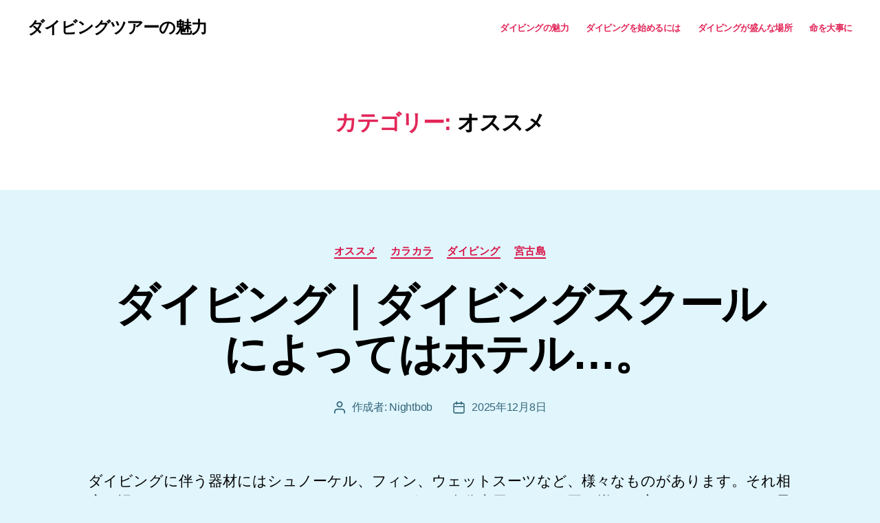

--- FILE ---
content_type: text/html; charset=UTF-8
request_url: https://musicalaya.net/category/%E3%82%AA%E3%82%B9%E3%82%B9%E3%83%A1/
body_size: 23844
content:
<!DOCTYPE html>

<html class="no-js" lang="ja">

	<head>

		<meta charset="UTF-8">
		<meta name="viewport" content="width=device-width, initial-scale=1.0" >

		<link rel="profile" href="https://gmpg.org/xfn/11">

		<title>オススメ &#8211; ダイビングツアーの魅力</title>
<meta name='robots' content='max-image-preview:large' />
<link rel="alternate" type="application/rss+xml" title="ダイビングツアーの魅力 &raquo; フィード" href="https://musicalaya.net/feed/" />
<link rel="alternate" type="application/rss+xml" title="ダイビングツアーの魅力 &raquo; コメントフィード" href="https://musicalaya.net/comments/feed/" />
<link rel="alternate" type="application/rss+xml" title="ダイビングツアーの魅力 &raquo; オススメ カテゴリーのフィード" href="https://musicalaya.net/category/%e3%82%aa%e3%82%b9%e3%82%b9%e3%83%a1/feed/" />
<style id='wp-img-auto-sizes-contain-inline-css'>
img:is([sizes=auto i],[sizes^="auto," i]){contain-intrinsic-size:3000px 1500px}
/*# sourceURL=wp-img-auto-sizes-contain-inline-css */
</style>
<style id='wp-emoji-styles-inline-css'>

	img.wp-smiley, img.emoji {
		display: inline !important;
		border: none !important;
		box-shadow: none !important;
		height: 1em !important;
		width: 1em !important;
		margin: 0 0.07em !important;
		vertical-align: -0.1em !important;
		background: none !important;
		padding: 0 !important;
	}
/*# sourceURL=wp-emoji-styles-inline-css */
</style>
<style id='wp-block-library-inline-css'>
:root{--wp-block-synced-color:#7a00df;--wp-block-synced-color--rgb:122,0,223;--wp-bound-block-color:var(--wp-block-synced-color);--wp-editor-canvas-background:#ddd;--wp-admin-theme-color:#007cba;--wp-admin-theme-color--rgb:0,124,186;--wp-admin-theme-color-darker-10:#006ba1;--wp-admin-theme-color-darker-10--rgb:0,107,160.5;--wp-admin-theme-color-darker-20:#005a87;--wp-admin-theme-color-darker-20--rgb:0,90,135;--wp-admin-border-width-focus:2px}@media (min-resolution:192dpi){:root{--wp-admin-border-width-focus:1.5px}}.wp-element-button{cursor:pointer}:root .has-very-light-gray-background-color{background-color:#eee}:root .has-very-dark-gray-background-color{background-color:#313131}:root .has-very-light-gray-color{color:#eee}:root .has-very-dark-gray-color{color:#313131}:root .has-vivid-green-cyan-to-vivid-cyan-blue-gradient-background{background:linear-gradient(135deg,#00d084,#0693e3)}:root .has-purple-crush-gradient-background{background:linear-gradient(135deg,#34e2e4,#4721fb 50%,#ab1dfe)}:root .has-hazy-dawn-gradient-background{background:linear-gradient(135deg,#faaca8,#dad0ec)}:root .has-subdued-olive-gradient-background{background:linear-gradient(135deg,#fafae1,#67a671)}:root .has-atomic-cream-gradient-background{background:linear-gradient(135deg,#fdd79a,#004a59)}:root .has-nightshade-gradient-background{background:linear-gradient(135deg,#330968,#31cdcf)}:root .has-midnight-gradient-background{background:linear-gradient(135deg,#020381,#2874fc)}:root{--wp--preset--font-size--normal:16px;--wp--preset--font-size--huge:42px}.has-regular-font-size{font-size:1em}.has-larger-font-size{font-size:2.625em}.has-normal-font-size{font-size:var(--wp--preset--font-size--normal)}.has-huge-font-size{font-size:var(--wp--preset--font-size--huge)}.has-text-align-center{text-align:center}.has-text-align-left{text-align:left}.has-text-align-right{text-align:right}.has-fit-text{white-space:nowrap!important}#end-resizable-editor-section{display:none}.aligncenter{clear:both}.items-justified-left{justify-content:flex-start}.items-justified-center{justify-content:center}.items-justified-right{justify-content:flex-end}.items-justified-space-between{justify-content:space-between}.screen-reader-text{border:0;clip-path:inset(50%);height:1px;margin:-1px;overflow:hidden;padding:0;position:absolute;width:1px;word-wrap:normal!important}.screen-reader-text:focus{background-color:#ddd;clip-path:none;color:#444;display:block;font-size:1em;height:auto;left:5px;line-height:normal;padding:15px 23px 14px;text-decoration:none;top:5px;width:auto;z-index:100000}html :where(.has-border-color){border-style:solid}html :where([style*=border-top-color]){border-top-style:solid}html :where([style*=border-right-color]){border-right-style:solid}html :where([style*=border-bottom-color]){border-bottom-style:solid}html :where([style*=border-left-color]){border-left-style:solid}html :where([style*=border-width]){border-style:solid}html :where([style*=border-top-width]){border-top-style:solid}html :where([style*=border-right-width]){border-right-style:solid}html :where([style*=border-bottom-width]){border-bottom-style:solid}html :where([style*=border-left-width]){border-left-style:solid}html :where(img[class*=wp-image-]){height:auto;max-width:100%}:where(figure){margin:0 0 1em}html :where(.is-position-sticky){--wp-admin--admin-bar--position-offset:var(--wp-admin--admin-bar--height,0px)}@media screen and (max-width:600px){html :where(.is-position-sticky){--wp-admin--admin-bar--position-offset:0px}}

/*# sourceURL=wp-block-library-inline-css */
</style><style id='global-styles-inline-css'>
:root{--wp--preset--aspect-ratio--square: 1;--wp--preset--aspect-ratio--4-3: 4/3;--wp--preset--aspect-ratio--3-4: 3/4;--wp--preset--aspect-ratio--3-2: 3/2;--wp--preset--aspect-ratio--2-3: 2/3;--wp--preset--aspect-ratio--16-9: 16/9;--wp--preset--aspect-ratio--9-16: 9/16;--wp--preset--color--black: #000000;--wp--preset--color--cyan-bluish-gray: #abb8c3;--wp--preset--color--white: #ffffff;--wp--preset--color--pale-pink: #f78da7;--wp--preset--color--vivid-red: #cf2e2e;--wp--preset--color--luminous-vivid-orange: #ff6900;--wp--preset--color--luminous-vivid-amber: #fcb900;--wp--preset--color--light-green-cyan: #7bdcb5;--wp--preset--color--vivid-green-cyan: #00d084;--wp--preset--color--pale-cyan-blue: #8ed1fc;--wp--preset--color--vivid-cyan-blue: #0693e3;--wp--preset--color--vivid-purple: #9b51e0;--wp--preset--color--accent: #d91146;--wp--preset--color--primary: #000000;--wp--preset--color--secondary: #33667a;--wp--preset--color--subtle-background: #a0d7ed;--wp--preset--color--background: #e0f5fc;--wp--preset--gradient--vivid-cyan-blue-to-vivid-purple: linear-gradient(135deg,rgb(6,147,227) 0%,rgb(155,81,224) 100%);--wp--preset--gradient--light-green-cyan-to-vivid-green-cyan: linear-gradient(135deg,rgb(122,220,180) 0%,rgb(0,208,130) 100%);--wp--preset--gradient--luminous-vivid-amber-to-luminous-vivid-orange: linear-gradient(135deg,rgb(252,185,0) 0%,rgb(255,105,0) 100%);--wp--preset--gradient--luminous-vivid-orange-to-vivid-red: linear-gradient(135deg,rgb(255,105,0) 0%,rgb(207,46,46) 100%);--wp--preset--gradient--very-light-gray-to-cyan-bluish-gray: linear-gradient(135deg,rgb(238,238,238) 0%,rgb(169,184,195) 100%);--wp--preset--gradient--cool-to-warm-spectrum: linear-gradient(135deg,rgb(74,234,220) 0%,rgb(151,120,209) 20%,rgb(207,42,186) 40%,rgb(238,44,130) 60%,rgb(251,105,98) 80%,rgb(254,248,76) 100%);--wp--preset--gradient--blush-light-purple: linear-gradient(135deg,rgb(255,206,236) 0%,rgb(152,150,240) 100%);--wp--preset--gradient--blush-bordeaux: linear-gradient(135deg,rgb(254,205,165) 0%,rgb(254,45,45) 50%,rgb(107,0,62) 100%);--wp--preset--gradient--luminous-dusk: linear-gradient(135deg,rgb(255,203,112) 0%,rgb(199,81,192) 50%,rgb(65,88,208) 100%);--wp--preset--gradient--pale-ocean: linear-gradient(135deg,rgb(255,245,203) 0%,rgb(182,227,212) 50%,rgb(51,167,181) 100%);--wp--preset--gradient--electric-grass: linear-gradient(135deg,rgb(202,248,128) 0%,rgb(113,206,126) 100%);--wp--preset--gradient--midnight: linear-gradient(135deg,rgb(2,3,129) 0%,rgb(40,116,252) 100%);--wp--preset--font-size--small: 18px;--wp--preset--font-size--medium: 20px;--wp--preset--font-size--large: 26.25px;--wp--preset--font-size--x-large: 42px;--wp--preset--font-size--normal: 21px;--wp--preset--font-size--larger: 32px;--wp--preset--spacing--20: 0.44rem;--wp--preset--spacing--30: 0.67rem;--wp--preset--spacing--40: 1rem;--wp--preset--spacing--50: 1.5rem;--wp--preset--spacing--60: 2.25rem;--wp--preset--spacing--70: 3.38rem;--wp--preset--spacing--80: 5.06rem;--wp--preset--shadow--natural: 6px 6px 9px rgba(0, 0, 0, 0.2);--wp--preset--shadow--deep: 12px 12px 50px rgba(0, 0, 0, 0.4);--wp--preset--shadow--sharp: 6px 6px 0px rgba(0, 0, 0, 0.2);--wp--preset--shadow--outlined: 6px 6px 0px -3px rgb(255, 255, 255), 6px 6px rgb(0, 0, 0);--wp--preset--shadow--crisp: 6px 6px 0px rgb(0, 0, 0);}:where(.is-layout-flex){gap: 0.5em;}:where(.is-layout-grid){gap: 0.5em;}body .is-layout-flex{display: flex;}.is-layout-flex{flex-wrap: wrap;align-items: center;}.is-layout-flex > :is(*, div){margin: 0;}body .is-layout-grid{display: grid;}.is-layout-grid > :is(*, div){margin: 0;}:where(.wp-block-columns.is-layout-flex){gap: 2em;}:where(.wp-block-columns.is-layout-grid){gap: 2em;}:where(.wp-block-post-template.is-layout-flex){gap: 1.25em;}:where(.wp-block-post-template.is-layout-grid){gap: 1.25em;}.has-black-color{color: var(--wp--preset--color--black) !important;}.has-cyan-bluish-gray-color{color: var(--wp--preset--color--cyan-bluish-gray) !important;}.has-white-color{color: var(--wp--preset--color--white) !important;}.has-pale-pink-color{color: var(--wp--preset--color--pale-pink) !important;}.has-vivid-red-color{color: var(--wp--preset--color--vivid-red) !important;}.has-luminous-vivid-orange-color{color: var(--wp--preset--color--luminous-vivid-orange) !important;}.has-luminous-vivid-amber-color{color: var(--wp--preset--color--luminous-vivid-amber) !important;}.has-light-green-cyan-color{color: var(--wp--preset--color--light-green-cyan) !important;}.has-vivid-green-cyan-color{color: var(--wp--preset--color--vivid-green-cyan) !important;}.has-pale-cyan-blue-color{color: var(--wp--preset--color--pale-cyan-blue) !important;}.has-vivid-cyan-blue-color{color: var(--wp--preset--color--vivid-cyan-blue) !important;}.has-vivid-purple-color{color: var(--wp--preset--color--vivid-purple) !important;}.has-black-background-color{background-color: var(--wp--preset--color--black) !important;}.has-cyan-bluish-gray-background-color{background-color: var(--wp--preset--color--cyan-bluish-gray) !important;}.has-white-background-color{background-color: var(--wp--preset--color--white) !important;}.has-pale-pink-background-color{background-color: var(--wp--preset--color--pale-pink) !important;}.has-vivid-red-background-color{background-color: var(--wp--preset--color--vivid-red) !important;}.has-luminous-vivid-orange-background-color{background-color: var(--wp--preset--color--luminous-vivid-orange) !important;}.has-luminous-vivid-amber-background-color{background-color: var(--wp--preset--color--luminous-vivid-amber) !important;}.has-light-green-cyan-background-color{background-color: var(--wp--preset--color--light-green-cyan) !important;}.has-vivid-green-cyan-background-color{background-color: var(--wp--preset--color--vivid-green-cyan) !important;}.has-pale-cyan-blue-background-color{background-color: var(--wp--preset--color--pale-cyan-blue) !important;}.has-vivid-cyan-blue-background-color{background-color: var(--wp--preset--color--vivid-cyan-blue) !important;}.has-vivid-purple-background-color{background-color: var(--wp--preset--color--vivid-purple) !important;}.has-black-border-color{border-color: var(--wp--preset--color--black) !important;}.has-cyan-bluish-gray-border-color{border-color: var(--wp--preset--color--cyan-bluish-gray) !important;}.has-white-border-color{border-color: var(--wp--preset--color--white) !important;}.has-pale-pink-border-color{border-color: var(--wp--preset--color--pale-pink) !important;}.has-vivid-red-border-color{border-color: var(--wp--preset--color--vivid-red) !important;}.has-luminous-vivid-orange-border-color{border-color: var(--wp--preset--color--luminous-vivid-orange) !important;}.has-luminous-vivid-amber-border-color{border-color: var(--wp--preset--color--luminous-vivid-amber) !important;}.has-light-green-cyan-border-color{border-color: var(--wp--preset--color--light-green-cyan) !important;}.has-vivid-green-cyan-border-color{border-color: var(--wp--preset--color--vivid-green-cyan) !important;}.has-pale-cyan-blue-border-color{border-color: var(--wp--preset--color--pale-cyan-blue) !important;}.has-vivid-cyan-blue-border-color{border-color: var(--wp--preset--color--vivid-cyan-blue) !important;}.has-vivid-purple-border-color{border-color: var(--wp--preset--color--vivid-purple) !important;}.has-vivid-cyan-blue-to-vivid-purple-gradient-background{background: var(--wp--preset--gradient--vivid-cyan-blue-to-vivid-purple) !important;}.has-light-green-cyan-to-vivid-green-cyan-gradient-background{background: var(--wp--preset--gradient--light-green-cyan-to-vivid-green-cyan) !important;}.has-luminous-vivid-amber-to-luminous-vivid-orange-gradient-background{background: var(--wp--preset--gradient--luminous-vivid-amber-to-luminous-vivid-orange) !important;}.has-luminous-vivid-orange-to-vivid-red-gradient-background{background: var(--wp--preset--gradient--luminous-vivid-orange-to-vivid-red) !important;}.has-very-light-gray-to-cyan-bluish-gray-gradient-background{background: var(--wp--preset--gradient--very-light-gray-to-cyan-bluish-gray) !important;}.has-cool-to-warm-spectrum-gradient-background{background: var(--wp--preset--gradient--cool-to-warm-spectrum) !important;}.has-blush-light-purple-gradient-background{background: var(--wp--preset--gradient--blush-light-purple) !important;}.has-blush-bordeaux-gradient-background{background: var(--wp--preset--gradient--blush-bordeaux) !important;}.has-luminous-dusk-gradient-background{background: var(--wp--preset--gradient--luminous-dusk) !important;}.has-pale-ocean-gradient-background{background: var(--wp--preset--gradient--pale-ocean) !important;}.has-electric-grass-gradient-background{background: var(--wp--preset--gradient--electric-grass) !important;}.has-midnight-gradient-background{background: var(--wp--preset--gradient--midnight) !important;}.has-small-font-size{font-size: var(--wp--preset--font-size--small) !important;}.has-medium-font-size{font-size: var(--wp--preset--font-size--medium) !important;}.has-large-font-size{font-size: var(--wp--preset--font-size--large) !important;}.has-x-large-font-size{font-size: var(--wp--preset--font-size--x-large) !important;}
/*# sourceURL=global-styles-inline-css */
</style>

<style id='classic-theme-styles-inline-css'>
/*! This file is auto-generated */
.wp-block-button__link{color:#fff;background-color:#32373c;border-radius:9999px;box-shadow:none;text-decoration:none;padding:calc(.667em + 2px) calc(1.333em + 2px);font-size:1.125em}.wp-block-file__button{background:#32373c;color:#fff;text-decoration:none}
/*# sourceURL=/wp-includes/css/classic-themes.min.css */
</style>
<link rel='stylesheet' id='parent-style-css' href='https://musicalaya.net/wp-content/themes/twentytwenty/style.css?ver=6.9' media='all' />
<link rel='stylesheet' id='twentytwenty-style-css' href='https://musicalaya.net/wp-content/themes/twentytwenty-child/style.css?ver=6.9' media='all' />
<style id='twentytwenty-style-inline-css'>
.color-accent,.color-accent-hover:hover,.color-accent-hover:focus,:root .has-accent-color,.has-drop-cap:not(:focus):first-letter,.wp-block-button.is-style-outline,a { color: #d91146; }blockquote,.border-color-accent,.border-color-accent-hover:hover,.border-color-accent-hover:focus { border-color: #d91146; }button,.button,.faux-button,.wp-block-button__link,.wp-block-file .wp-block-file__button,input[type="button"],input[type="reset"],input[type="submit"],.bg-accent,.bg-accent-hover:hover,.bg-accent-hover:focus,:root .has-accent-background-color,.comment-reply-link { background-color: #d91146; }.fill-children-accent,.fill-children-accent * { fill: #d91146; }:root .has-background-color,button,.button,.faux-button,.wp-block-button__link,.wp-block-file__button,input[type="button"],input[type="reset"],input[type="submit"],.wp-block-button,.comment-reply-link,.has-background.has-primary-background-color:not(.has-text-color),.has-background.has-primary-background-color *:not(.has-text-color),.has-background.has-accent-background-color:not(.has-text-color),.has-background.has-accent-background-color *:not(.has-text-color) { color: #e0f5fc; }:root .has-background-background-color { background-color: #e0f5fc; }body,.entry-title a,:root .has-primary-color { color: #000000; }:root .has-primary-background-color { background-color: #000000; }cite,figcaption,.wp-caption-text,.post-meta,.entry-content .wp-block-archives li,.entry-content .wp-block-categories li,.entry-content .wp-block-latest-posts li,.wp-block-latest-comments__comment-date,.wp-block-latest-posts__post-date,.wp-block-embed figcaption,.wp-block-image figcaption,.wp-block-pullquote cite,.comment-metadata,.comment-respond .comment-notes,.comment-respond .logged-in-as,.pagination .dots,.entry-content hr:not(.has-background),hr.styled-separator,:root .has-secondary-color { color: #33667a; }:root .has-secondary-background-color { background-color: #33667a; }pre,fieldset,input,textarea,table,table *,hr { border-color: #a0d7ed; }caption,code,code,kbd,samp,.wp-block-table.is-style-stripes tbody tr:nth-child(odd),:root .has-subtle-background-background-color { background-color: #a0d7ed; }.wp-block-table.is-style-stripes { border-bottom-color: #a0d7ed; }.wp-block-latest-posts.is-grid li { border-top-color: #a0d7ed; }:root .has-subtle-background-color { color: #a0d7ed; }body:not(.overlay-header) .primary-menu > li > a,body:not(.overlay-header) .primary-menu > li > .icon,.modal-menu a,.footer-menu a, .footer-widgets a,#site-footer .wp-block-button.is-style-outline,.wp-block-pullquote:before,.singular:not(.overlay-header) .entry-header a,.archive-header a,.header-footer-group .color-accent,.header-footer-group .color-accent-hover:hover { color: #e22658; }.social-icons a,#site-footer button:not(.toggle),#site-footer .button,#site-footer .faux-button,#site-footer .wp-block-button__link,#site-footer .wp-block-file__button,#site-footer input[type="button"],#site-footer input[type="reset"],#site-footer input[type="submit"] { background-color: #e22658; }.social-icons a,body:not(.overlay-header) .primary-menu ul,.header-footer-group button,.header-footer-group .button,.header-footer-group .faux-button,.header-footer-group .wp-block-button:not(.is-style-outline) .wp-block-button__link,.header-footer-group .wp-block-file__button,.header-footer-group input[type="button"],.header-footer-group input[type="reset"],.header-footer-group input[type="submit"] { color: #ffffff; }#site-header,.footer-nav-widgets-wrapper,#site-footer,.menu-modal,.menu-modal-inner,.search-modal-inner,.archive-header,.singular .entry-header,.singular .featured-media:before,.wp-block-pullquote:before { background-color: #ffffff; }.header-footer-group,body:not(.overlay-header) #site-header .toggle,.menu-modal .toggle { color: #000000; }body:not(.overlay-header) .primary-menu ul { background-color: #000000; }body:not(.overlay-header) .primary-menu > li > ul:after { border-bottom-color: #000000; }body:not(.overlay-header) .primary-menu ul ul:after { border-left-color: #000000; }.site-description,body:not(.overlay-header) .toggle-inner .toggle-text,.widget .post-date,.widget .rss-date,.widget_archive li,.widget_categories li,.widget cite,.widget_pages li,.widget_meta li,.widget_nav_menu li,.powered-by-wordpress,.to-the-top,.singular .entry-header .post-meta,.singular:not(.overlay-header) .entry-header .post-meta a { color: #6d6d6d; }.header-footer-group pre,.header-footer-group fieldset,.header-footer-group input,.header-footer-group textarea,.header-footer-group table,.header-footer-group table *,.footer-nav-widgets-wrapper,#site-footer,.menu-modal nav *,.footer-widgets-outer-wrapper,.footer-top { border-color: #dbdbdb; }.header-footer-group table caption,body:not(.overlay-header) .header-inner .toggle-wrapper::before { background-color: #dbdbdb; }
body,input,textarea,button,.button,.faux-button,.wp-block-button__link,.wp-block-file__button,.has-drop-cap:not(:focus)::first-letter,.entry-content .wp-block-archives,.entry-content .wp-block-categories,.entry-content .wp-block-cover-image,.entry-content .wp-block-latest-comments,.entry-content .wp-block-latest-posts,.entry-content .wp-block-pullquote,.entry-content .wp-block-quote.is-large,.entry-content .wp-block-quote.is-style-large,.entry-content .wp-block-archives *,.entry-content .wp-block-categories *,.entry-content .wp-block-latest-posts *,.entry-content .wp-block-latest-comments *,.entry-content p,.entry-content ol,.entry-content ul,.entry-content dl,.entry-content dt,.entry-content cite,.entry-content figcaption,.entry-content .wp-caption-text,.comment-content p,.comment-content ol,.comment-content ul,.comment-content dl,.comment-content dt,.comment-content cite,.comment-content figcaption,.comment-content .wp-caption-text,.widget_text p,.widget_text ol,.widget_text ul,.widget_text dl,.widget_text dt,.widget-content .rssSummary,.widget-content cite,.widget-content figcaption,.widget-content .wp-caption-text { font-family: sans-serif; }
/*# sourceURL=twentytwenty-style-inline-css */
</style>
<link rel='stylesheet' id='twentytwenty-print-style-css' href='https://musicalaya.net/wp-content/themes/twentytwenty/print.css?ver=6.9' media='print' />
<script src="https://musicalaya.net/wp-content/themes/twentytwenty/assets/js/index.js?ver=6.9" id="twentytwenty-js-js" async></script>
<link rel="https://api.w.org/" href="https://musicalaya.net/wp-json/" /><link rel="alternate" title="JSON" type="application/json" href="https://musicalaya.net/wp-json/wp/v2/categories/11" /><link rel="EditURI" type="application/rsd+xml" title="RSD" href="https://musicalaya.net/xmlrpc.php?rsd" />
<meta name="generator" content="WordPress 6.9" />
	<script>document.documentElement.className = document.documentElement.className.replace( 'no-js', 'js' );</script>
	<style id="custom-background-css">
body.custom-background { background-color: #e0f5fc; }
</style>
			<style id="wp-custom-css">
			

.primary-menu li {
	font-size: 13px;
	font-weight: bold;
}

.entry-content > :not(.alignwide):not(.alignfull):not(.alignleft):not(.alignright):not(.is-style-wide) {
	max-width: 80%;
	width: calc(100% - 4rem);
}
@media (min-width: 700px){
h1, .heading-size-1 {
  font-size: 3.0rem;
}
}
.singular .featured-media-inner {
	position: relative;
	left: calc(50% - 50vw);
	width: 70vw;
}

.singular .entry-header {
  padding: 0;
}

.footer-menu a{
color:#00f;
}
.footer-widgets a{
color: #008f;
}		</style>
		
	</head>

	<body class="archive category category-11 custom-background wp-embed-responsive wp-theme-twentytwenty wp-child-theme-twentytwenty-child has-no-pagination showing-comments hide-avatars footer-top-visible">

		<a class="skip-link screen-reader-text" href="#site-content">コンテンツへスキップ</a>
		<header id="site-header" class="header-footer-group">

			<div class="header-inner section-inner">

				<div class="header-titles-wrapper">

					
					<div class="header-titles">

						<div class="site-title faux-heading"><a href="https://musicalaya.net/">ダイビングツアーの魅力</a></div>
					</div><!-- .header-titles -->

					<button class="toggle nav-toggle mobile-nav-toggle" data-toggle-target=".menu-modal"  data-toggle-body-class="showing-menu-modal" aria-expanded="false" data-set-focus=".close-nav-toggle">
						<span class="toggle-inner">
							<span class="toggle-icon">
								<svg class="svg-icon" aria-hidden="true" role="img" focusable="false" xmlns="http://www.w3.org/2000/svg" width="26" height="7" viewBox="0 0 26 7"><path fill-rule="evenodd" d="M332.5,45 C330.567003,45 329,43.4329966 329,41.5 C329,39.5670034 330.567003,38 332.5,38 C334.432997,38 336,39.5670034 336,41.5 C336,43.4329966 334.432997,45 332.5,45 Z M342,45 C340.067003,45 338.5,43.4329966 338.5,41.5 C338.5,39.5670034 340.067003,38 342,38 C343.932997,38 345.5,39.5670034 345.5,41.5 C345.5,43.4329966 343.932997,45 342,45 Z M351.5,45 C349.567003,45 348,43.4329966 348,41.5 C348,39.5670034 349.567003,38 351.5,38 C353.432997,38 355,39.5670034 355,41.5 C355,43.4329966 353.432997,45 351.5,45 Z" transform="translate(-329 -38)" /></svg>							</span>
							<span class="toggle-text">メニュー</span>
						</span>
					</button><!-- .nav-toggle -->

				</div><!-- .header-titles-wrapper -->

				<div class="header-navigation-wrapper">

					
							<nav class="primary-menu-wrapper" aria-label="水平方向">

								<ul class="primary-menu reset-list-style">

								<li id="menu-item-40" class="menu-item menu-item-type-post_type menu-item-object-page menu-item-40"><a href="https://musicalaya.net/contpage001/">ダイビングの魅力</a></li>
<li id="menu-item-25" class="menu-item menu-item-type-post_type menu-item-object-page menu-item-25"><a href="https://musicalaya.net/contpage002/">ダイビングを始めるには</a></li>
<li id="menu-item-23" class="menu-item menu-item-type-post_type menu-item-object-page menu-item-23"><a href="https://musicalaya.net/contpage003/">ダイビングが盛んな場所</a></li>
<li id="menu-item-45" class="menu-item menu-item-type-post_type menu-item-object-page menu-item-45"><a href="https://musicalaya.net/contpage004/">命を大事に</a></li>

								</ul>

							</nav><!-- .primary-menu-wrapper -->

						
				</div><!-- .header-navigation-wrapper -->

			</div><!-- .header-inner -->

			
		</header><!-- #site-header -->

		
<div class="menu-modal cover-modal header-footer-group" data-modal-target-string=".menu-modal">

	<div class="menu-modal-inner modal-inner">

		<div class="menu-wrapper section-inner">

			<div class="menu-top">

				<button class="toggle close-nav-toggle fill-children-current-color" data-toggle-target=".menu-modal" data-toggle-body-class="showing-menu-modal" data-set-focus=".menu-modal">
					<span class="toggle-text">メニューを閉じる</span>
					<svg class="svg-icon" aria-hidden="true" role="img" focusable="false" xmlns="http://www.w3.org/2000/svg" width="16" height="16" viewBox="0 0 16 16"><polygon fill="" fill-rule="evenodd" points="6.852 7.649 .399 1.195 1.445 .149 7.899 6.602 14.352 .149 15.399 1.195 8.945 7.649 15.399 14.102 14.352 15.149 7.899 8.695 1.445 15.149 .399 14.102" /></svg>				</button><!-- .nav-toggle -->

				
					<nav class="mobile-menu" aria-label="モバイル">

						<ul class="modal-menu reset-list-style">

						<li class="menu-item menu-item-type-post_type menu-item-object-page menu-item-40"><div class="ancestor-wrapper"><a href="https://musicalaya.net/contpage001/">ダイビングの魅力</a></div><!-- .ancestor-wrapper --></li>
<li class="menu-item menu-item-type-post_type menu-item-object-page menu-item-25"><div class="ancestor-wrapper"><a href="https://musicalaya.net/contpage002/">ダイビングを始めるには</a></div><!-- .ancestor-wrapper --></li>
<li class="menu-item menu-item-type-post_type menu-item-object-page menu-item-23"><div class="ancestor-wrapper"><a href="https://musicalaya.net/contpage003/">ダイビングが盛んな場所</a></div><!-- .ancestor-wrapper --></li>
<li class="menu-item menu-item-type-post_type menu-item-object-page menu-item-45"><div class="ancestor-wrapper"><a href="https://musicalaya.net/contpage004/">命を大事に</a></div><!-- .ancestor-wrapper --></li>

						</ul>

					</nav>

					
			</div><!-- .menu-top -->

			<div class="menu-bottom">

				
			</div><!-- .menu-bottom -->

		</div><!-- .menu-wrapper -->

	</div><!-- .menu-modal-inner -->

</div><!-- .menu-modal -->

<main id="site-content">

	
		<header class="archive-header has-text-align-center header-footer-group">

			<div class="archive-header-inner section-inner medium">

									<h1 class="archive-title"><span class="color-accent">カテゴリー:</span> <span>オススメ</span></h1>
				
				
			</div><!-- .archive-header-inner -->

		</header><!-- .archive-header -->

		
<article class="post-1121 post type-post status-publish format-standard hentry category-11 category-10 category-8 category-9 tag-15 tag-14 tag-12 tag-13" id="post-1121">

	
<header class="entry-header has-text-align-center">

	<div class="entry-header-inner section-inner medium">

		
			<div class="entry-categories">
				<span class="screen-reader-text">カテゴリー</span>
				<div class="entry-categories-inner">
					<a href="https://musicalaya.net/category/%e3%82%aa%e3%82%b9%e3%82%b9%e3%83%a1/" rel="category tag">オススメ</a> <a href="https://musicalaya.net/category/%e3%82%ab%e3%83%a9%e3%82%ab%e3%83%a9/" rel="category tag">カラカラ</a> <a href="https://musicalaya.net/category/%e3%83%80%e3%82%a4%e3%83%93%e3%83%b3%e3%82%b0/" rel="category tag">ダイビング</a> <a href="https://musicalaya.net/category/%e5%ae%ae%e5%8f%a4%e5%b3%b6/" rel="category tag">宮古島</a>				</div><!-- .entry-categories-inner -->
			</div><!-- .entry-categories -->

			<h2 class="entry-title heading-size-1"><a href="https://musicalaya.net/2025/12/08/85/">ダイビング｜ダイビングスクールによってはホテル…。</a></h2>
		<div class="post-meta-wrapper post-meta-single post-meta-single-top">

			<ul class="post-meta">

									<li class="post-author meta-wrapper">
						<span class="meta-icon">
							<span class="screen-reader-text">投稿者</span>
							<svg class="svg-icon" aria-hidden="true" role="img" focusable="false" xmlns="http://www.w3.org/2000/svg" width="18" height="20" viewBox="0 0 18 20"><path fill="" d="M18,19 C18,19.5522847 17.5522847,20 17,20 C16.4477153,20 16,19.5522847 16,19 L16,17 C16,15.3431458 14.6568542,14 13,14 L5,14 C3.34314575,14 2,15.3431458 2,17 L2,19 C2,19.5522847 1.55228475,20 1,20 C0.44771525,20 0,19.5522847 0,19 L0,17 C0,14.2385763 2.23857625,12 5,12 L13,12 C15.7614237,12 18,14.2385763 18,17 L18,19 Z M9,10 C6.23857625,10 4,7.76142375 4,5 C4,2.23857625 6.23857625,0 9,0 C11.7614237,0 14,2.23857625 14,5 C14,7.76142375 11.7614237,10 9,10 Z M9,8 C10.6568542,8 12,6.65685425 12,5 C12,3.34314575 10.6568542,2 9,2 C7.34314575,2 6,3.34314575 6,5 C6,6.65685425 7.34314575,8 9,8 Z" /></svg>						</span>
						<span class="meta-text">
							作成者: <a href="https://musicalaya.net/monin/nightbob/">Nightbob</a>						</span>
					</li>
										<li class="post-date meta-wrapper">
						<span class="meta-icon">
							<span class="screen-reader-text">投稿日</span>
							<svg class="svg-icon" aria-hidden="true" role="img" focusable="false" xmlns="http://www.w3.org/2000/svg" width="18" height="19" viewBox="0 0 18 19"><path fill="" d="M4.60069444,4.09375 L3.25,4.09375 C2.47334957,4.09375 1.84375,4.72334957 1.84375,5.5 L1.84375,7.26736111 L16.15625,7.26736111 L16.15625,5.5 C16.15625,4.72334957 15.5266504,4.09375 14.75,4.09375 L13.3993056,4.09375 L13.3993056,4.55555556 C13.3993056,5.02154581 13.0215458,5.39930556 12.5555556,5.39930556 C12.0895653,5.39930556 11.7118056,5.02154581 11.7118056,4.55555556 L11.7118056,4.09375 L6.28819444,4.09375 L6.28819444,4.55555556 C6.28819444,5.02154581 5.9104347,5.39930556 5.44444444,5.39930556 C4.97845419,5.39930556 4.60069444,5.02154581 4.60069444,4.55555556 L4.60069444,4.09375 Z M6.28819444,2.40625 L11.7118056,2.40625 L11.7118056,1 C11.7118056,0.534009742 12.0895653,0.15625 12.5555556,0.15625 C13.0215458,0.15625 13.3993056,0.534009742 13.3993056,1 L13.3993056,2.40625 L14.75,2.40625 C16.4586309,2.40625 17.84375,3.79136906 17.84375,5.5 L17.84375,15.875 C17.84375,17.5836309 16.4586309,18.96875 14.75,18.96875 L3.25,18.96875 C1.54136906,18.96875 0.15625,17.5836309 0.15625,15.875 L0.15625,5.5 C0.15625,3.79136906 1.54136906,2.40625 3.25,2.40625 L4.60069444,2.40625 L4.60069444,1 C4.60069444,0.534009742 4.97845419,0.15625 5.44444444,0.15625 C5.9104347,0.15625 6.28819444,0.534009742 6.28819444,1 L6.28819444,2.40625 Z M1.84375,8.95486111 L1.84375,15.875 C1.84375,16.6516504 2.47334957,17.28125 3.25,17.28125 L14.75,17.28125 C15.5266504,17.28125 16.15625,16.6516504 16.15625,15.875 L16.15625,8.95486111 L1.84375,8.95486111 Z" /></svg>						</span>
						<span class="meta-text">
							<a href="https://musicalaya.net/2025/12/08/85/">2025年12月8日</a>
						</span>
					</li>
					
			</ul><!-- .post-meta -->

		</div><!-- .post-meta-wrapper -->

		
	</div><!-- .entry-header-inner -->

</header><!-- .entry-header -->

	<div class="post-inner thin ">

		<div class="entry-content">

			<p>ダイビングに伴う器材にはシュノーケル、フィン、ウェットスーツなど、様々なものがあります。それ相応に慣れてきたようなら、レンタルとはおさらばして自分専用のものを買い揃えた方がいいでしょう。最高の海を楽しみたいと言うのなら、誰が何と言おうとダイビングが一番です。初心者の人はツアーに入れば手間要らずで海を味わうことができます。海の中の冒険がしたいのであれば、何はともあれダイビング資格の取得です。ライセンスが取得できれば海の中の世界を様々体感することができるようになるのです。ダイビングスクールについてはいろんなコースが選べます。始めたばかりの人にお勧めのもののみならず、シルバーに適したものもありますので、年齢に関係なくエンジョイすることができるはずです。水中の世界にはかつて体験したことのないきれいな光景が広がっています。興味本位で海の中を回遊した後、病みつきになってしまう人が多いのはしかたのないことかもしれません。ダイビングスクールによってはホテル、ツアー案内、飛行機と、全てセットで案内しているところもあるようです。ライセンスを取得したいビギナーにお勧めです。マリンスポーツと言うと沖縄を想像しますが、中でも特に人気を博すアクティビティだと思われるのがダイビングになります。始めたばかりの人でもライセンスを持たずに海の中を歩き回ることが叶います。お金と時間を費やしてダイビングをすることにしたのに、海そのものにワクワクできるポイントが少ないエリアだと失望してしまいます。初の経験としてダイビングをするなら、透明度が高い沖縄の綺麗な海が良いと思います。本気でダイビングに挑戦したいという気持ちがあるなら、ダイバーのライセンスを取得すべきです。世界共通の資格になっていますので、一度取ってしまったらどこの海に行っても通用します。スペシャルなダイビングをするなら宮古島と言われるほど、宮古島の海というのは素敵です。本州から行こうとすると予想外に時間かかってしまいますが、それだけの価値はあります。ダイビングのコースと言っても色々あります。始めたばかりの人に適したものからベテラン向けのものまで、技能レベルに応じてベストなものを選定しましょう。ダイビングの資格を取得するのに年齢や男女別は関係なしです。シニア世代の方でも挑戦できる資格なので、海に興味を持つようになったらチャレンジしてみるべきです。運動が得意じゃない人でもダイビングにチャレンジすることはできます。自分にぴったりのコースを選んで着実に階段を昇っていけば恋焦がれていた海をエンジョイできるようになるでしょう。たくさんの美しいダイビングスポットが存在することで人気を博す沖縄県南方の宮古島ですが、本州からはだいぶ離れているので、移動に時間が取られるのが難点だと言われます。ダイビング体験におきましてはインストラクターが状況次第で器機をコントロールするので資格の取得は不可能です。ライセンスを取得したいなら、きちんとスクールで学ぶほかないと言えます。</p>

		</div><!-- .entry-content -->

	</div><!-- .post-inner -->

	<div class="section-inner">
		
		<div class="post-meta-wrapper post-meta-single post-meta-single-bottom">

			<ul class="post-meta">

									<li class="post-tags meta-wrapper">
						<span class="meta-icon">
							<span class="screen-reader-text">タグ</span>
							<svg class="svg-icon" aria-hidden="true" role="img" focusable="false" xmlns="http://www.w3.org/2000/svg" width="18" height="18" viewBox="0 0 18 18"><path fill="" d="M15.4496399,8.42490555 L8.66109799,1.63636364 L1.63636364,1.63636364 L1.63636364,8.66081885 L8.42522727,15.44178 C8.57869221,15.5954158 8.78693789,15.6817418 9.00409091,15.6817418 C9.22124393,15.6817418 9.42948961,15.5954158 9.58327627,15.4414581 L15.4486339,9.57610048 C15.7651495,9.25692435 15.7649133,8.74206554 15.4496399,8.42490555 Z M16.6084423,10.7304545 L10.7406818,16.59822 C10.280287,17.0591273 9.65554997,17.3181054 9.00409091,17.3181054 C8.35263185,17.3181054 7.72789481,17.0591273 7.26815877,16.5988788 L0.239976954,9.57887876 C0.0863319284,9.4254126 0,9.21716044 0,9 L0,0.818181818 C0,0.366312477 0.366312477,0 0.818181818,0 L9,0 C9.21699531,0 9.42510306,0.0862010512 9.57854191,0.239639906 L16.6084423,7.26954545 C17.5601275,8.22691012 17.5601275,9.77308988 16.6084423,10.7304545 Z M5,6 C4.44771525,6 4,5.55228475 4,5 C4,4.44771525 4.44771525,4 5,4 C5.55228475,4 6,4.44771525 6,5 C6,5.55228475 5.55228475,6 5,6 Z" /></svg>						</span>
						<span class="meta-text">
							<a href="https://musicalaya.net/tag/%e3%82%aa%e3%82%b9%e3%82%b9%e3%83%a1/" rel="tag">オススメ</a>, <a href="https://musicalaya.net/tag/%e3%82%ab%e3%83%a9%e3%82%ab%e3%83%a9%e5%85%88%e7%94%9f/" rel="tag">カラカラ先生</a>, <a href="https://musicalaya.net/tag/%e3%83%80%e3%82%a4%e3%83%93%e3%83%b3%e3%82%b0/" rel="tag">ダイビング</a>, <a href="https://musicalaya.net/tag/%e5%ae%ae%e5%8f%a4%e5%b3%b6/" rel="tag">宮古島</a>						</span>
					</li>
					
			</ul><!-- .post-meta -->

		</div><!-- .post-meta-wrapper -->

		
	</div><!-- .section-inner -->

	
</article><!-- .post -->
<hr class="post-separator styled-separator is-style-wide section-inner" aria-hidden="true" />
<article class="post-1122 post type-post status-publish format-standard hentry category-11 category-10 category-8 category-9 tag-15 tag-14 tag-12 tag-13" id="post-1122">

	
<header class="entry-header has-text-align-center">

	<div class="entry-header-inner section-inner medium">

		
			<div class="entry-categories">
				<span class="screen-reader-text">カテゴリー</span>
				<div class="entry-categories-inner">
					<a href="https://musicalaya.net/category/%e3%82%aa%e3%82%b9%e3%82%b9%e3%83%a1/" rel="category tag">オススメ</a> <a href="https://musicalaya.net/category/%e3%82%ab%e3%83%a9%e3%82%ab%e3%83%a9/" rel="category tag">カラカラ</a> <a href="https://musicalaya.net/category/%e3%83%80%e3%82%a4%e3%83%93%e3%83%b3%e3%82%b0/" rel="category tag">ダイビング</a> <a href="https://musicalaya.net/category/%e5%ae%ae%e5%8f%a4%e5%b3%b6/" rel="category tag">宮古島</a>				</div><!-- .entry-categories-inner -->
			</div><!-- .entry-categories -->

			<h2 class="entry-title heading-size-1"><a href="https://musicalaya.net/2025/11/24/84/">ダイビング｜ダイビングに挑戦するなら…。</a></h2>
		<div class="post-meta-wrapper post-meta-single post-meta-single-top">

			<ul class="post-meta">

									<li class="post-author meta-wrapper">
						<span class="meta-icon">
							<span class="screen-reader-text">投稿者</span>
							<svg class="svg-icon" aria-hidden="true" role="img" focusable="false" xmlns="http://www.w3.org/2000/svg" width="18" height="20" viewBox="0 0 18 20"><path fill="" d="M18,19 C18,19.5522847 17.5522847,20 17,20 C16.4477153,20 16,19.5522847 16,19 L16,17 C16,15.3431458 14.6568542,14 13,14 L5,14 C3.34314575,14 2,15.3431458 2,17 L2,19 C2,19.5522847 1.55228475,20 1,20 C0.44771525,20 0,19.5522847 0,19 L0,17 C0,14.2385763 2.23857625,12 5,12 L13,12 C15.7614237,12 18,14.2385763 18,17 L18,19 Z M9,10 C6.23857625,10 4,7.76142375 4,5 C4,2.23857625 6.23857625,0 9,0 C11.7614237,0 14,2.23857625 14,5 C14,7.76142375 11.7614237,10 9,10 Z M9,8 C10.6568542,8 12,6.65685425 12,5 C12,3.34314575 10.6568542,2 9,2 C7.34314575,2 6,3.34314575 6,5 C6,6.65685425 7.34314575,8 9,8 Z" /></svg>						</span>
						<span class="meta-text">
							作成者: <a href="https://musicalaya.net/monin/nightbob/">Nightbob</a>						</span>
					</li>
										<li class="post-date meta-wrapper">
						<span class="meta-icon">
							<span class="screen-reader-text">投稿日</span>
							<svg class="svg-icon" aria-hidden="true" role="img" focusable="false" xmlns="http://www.w3.org/2000/svg" width="18" height="19" viewBox="0 0 18 19"><path fill="" d="M4.60069444,4.09375 L3.25,4.09375 C2.47334957,4.09375 1.84375,4.72334957 1.84375,5.5 L1.84375,7.26736111 L16.15625,7.26736111 L16.15625,5.5 C16.15625,4.72334957 15.5266504,4.09375 14.75,4.09375 L13.3993056,4.09375 L13.3993056,4.55555556 C13.3993056,5.02154581 13.0215458,5.39930556 12.5555556,5.39930556 C12.0895653,5.39930556 11.7118056,5.02154581 11.7118056,4.55555556 L11.7118056,4.09375 L6.28819444,4.09375 L6.28819444,4.55555556 C6.28819444,5.02154581 5.9104347,5.39930556 5.44444444,5.39930556 C4.97845419,5.39930556 4.60069444,5.02154581 4.60069444,4.55555556 L4.60069444,4.09375 Z M6.28819444,2.40625 L11.7118056,2.40625 L11.7118056,1 C11.7118056,0.534009742 12.0895653,0.15625 12.5555556,0.15625 C13.0215458,0.15625 13.3993056,0.534009742 13.3993056,1 L13.3993056,2.40625 L14.75,2.40625 C16.4586309,2.40625 17.84375,3.79136906 17.84375,5.5 L17.84375,15.875 C17.84375,17.5836309 16.4586309,18.96875 14.75,18.96875 L3.25,18.96875 C1.54136906,18.96875 0.15625,17.5836309 0.15625,15.875 L0.15625,5.5 C0.15625,3.79136906 1.54136906,2.40625 3.25,2.40625 L4.60069444,2.40625 L4.60069444,1 C4.60069444,0.534009742 4.97845419,0.15625 5.44444444,0.15625 C5.9104347,0.15625 6.28819444,0.534009742 6.28819444,1 L6.28819444,2.40625 Z M1.84375,8.95486111 L1.84375,15.875 C1.84375,16.6516504 2.47334957,17.28125 3.25,17.28125 L14.75,17.28125 C15.5266504,17.28125 16.15625,16.6516504 16.15625,15.875 L16.15625,8.95486111 L1.84375,8.95486111 Z" /></svg>						</span>
						<span class="meta-text">
							<a href="https://musicalaya.net/2025/11/24/84/">2025年11月24日</a>
						</span>
					</li>
					
			</ul><!-- .post-meta -->

		</div><!-- .post-meta-wrapper -->

		
	</div><!-- .entry-header-inner -->

</header><!-- .entry-header -->

	<div class="post-inner thin ">

		<div class="entry-content">

			<p>荷物を携行するのは大変なのでレンタルの方がいいと考えているかと思いますが、毎回レンタルしていると結局高くつきます。ある程度自信が付いたらダイビング器材は自分で揃えましょう。透き通っているかのように遠くの方まで見渡せる宮古島の海はダイビング初心者にもおすすめです。お金と時間は掛かりますが、訪問するだけの価値があると言えます。ダイビングに挑戦するなら、綺麗な海でやった方がいいですよね。移動するのに結構時間を取られますが、沖縄の南方にある宮古島がベストだと思います。ライセンスが欲しい人も、スキルレベルをアップしたい人も、ビギナーで泳ぎが下手という人も、ダイビングのコースにつきましては諸々用意されていますから自由に選ぶことができます。ダイバーとして活動したいなら、ライセンスの取得が必須と言えます。ダイビングの体験のみなら資格を取っていなくても問題ないですが、資格を保有しているとチャレンジできることが増えるので楽しみも倍増します。海外に目を向けるとカリブ海、南太平洋、地中海などきれいな海が存在します。外国でダイビングを楽しみたいなら、何より日本でライセンスをゲットしておきましょう。テレビでしか視聴したことがないような美しい海底を直接あなたの目で見たいと思うならダイビングをする他ないでしょう。ダイビングスクールで学びさえすれば安全にスタートすることができるでしょう。一番信頼度が高く世界でも浸透しているダイビングのライセンスカードを発行しているのはＰＡＤＩでしょう。日本におきましてもなかんずく認知されています。美しい海と聞けば真っ先に思い浮かぶのが沖縄でしょう。美ら海を満喫したいのなら、マリンスポーツだと言えますが、それらの中でもダイビングがベストではないでしょうか？ダイビングに自信が付いたら、ショップに行って実際に自分にピッタリの器材を選定しましょう。念入りに確かめながら買い求めれば失敗も少なくなるはずです。ライセンスを取得するつもりなら、ダイビングショップにおいて講習を受けるのが手軽です。ライセンスを得ることができましたらもうまぎれもないダイバーだと言えます。どこにいても無重力環境は宇宙の環境に限りなく近いため、宇宙飛行士も宇宙遊泳の習得をするためにダイビングの資格を取得すると聞いています。ダイビングというのはどの指導団体で資格を取得しようとも全世界で利用できますが、とりわけ有名で全世界で馴染みのなるＰＡＤＩをセレクトしておけば後悔しないでしょう。ダイビングの資格というのは複数の種類があるのですが、一番推薦されるのがＰＡＤＩです。確実なスキルと知識をマスターする事ができること請け合いです。ダイビングスクールではド素人の人向けのコースも多々あります。泳ぎが苦手なのでいまいち気が進まないというように気にかかることがあるという場合は、躊躇わず問い合わせると良いでしょう。</p>

		</div><!-- .entry-content -->

	</div><!-- .post-inner -->

	<div class="section-inner">
		
		<div class="post-meta-wrapper post-meta-single post-meta-single-bottom">

			<ul class="post-meta">

									<li class="post-tags meta-wrapper">
						<span class="meta-icon">
							<span class="screen-reader-text">タグ</span>
							<svg class="svg-icon" aria-hidden="true" role="img" focusable="false" xmlns="http://www.w3.org/2000/svg" width="18" height="18" viewBox="0 0 18 18"><path fill="" d="M15.4496399,8.42490555 L8.66109799,1.63636364 L1.63636364,1.63636364 L1.63636364,8.66081885 L8.42522727,15.44178 C8.57869221,15.5954158 8.78693789,15.6817418 9.00409091,15.6817418 C9.22124393,15.6817418 9.42948961,15.5954158 9.58327627,15.4414581 L15.4486339,9.57610048 C15.7651495,9.25692435 15.7649133,8.74206554 15.4496399,8.42490555 Z M16.6084423,10.7304545 L10.7406818,16.59822 C10.280287,17.0591273 9.65554997,17.3181054 9.00409091,17.3181054 C8.35263185,17.3181054 7.72789481,17.0591273 7.26815877,16.5988788 L0.239976954,9.57887876 C0.0863319284,9.4254126 0,9.21716044 0,9 L0,0.818181818 C0,0.366312477 0.366312477,0 0.818181818,0 L9,0 C9.21699531,0 9.42510306,0.0862010512 9.57854191,0.239639906 L16.6084423,7.26954545 C17.5601275,8.22691012 17.5601275,9.77308988 16.6084423,10.7304545 Z M5,6 C4.44771525,6 4,5.55228475 4,5 C4,4.44771525 4.44771525,4 5,4 C5.55228475,4 6,4.44771525 6,5 C6,5.55228475 5.55228475,6 5,6 Z" /></svg>						</span>
						<span class="meta-text">
							<a href="https://musicalaya.net/tag/%e3%82%aa%e3%82%b9%e3%82%b9%e3%83%a1/" rel="tag">オススメ</a>, <a href="https://musicalaya.net/tag/%e3%82%ab%e3%83%a9%e3%82%ab%e3%83%a9%e5%85%88%e7%94%9f/" rel="tag">カラカラ先生</a>, <a href="https://musicalaya.net/tag/%e3%83%80%e3%82%a4%e3%83%93%e3%83%b3%e3%82%b0/" rel="tag">ダイビング</a>, <a href="https://musicalaya.net/tag/%e5%ae%ae%e5%8f%a4%e5%b3%b6/" rel="tag">宮古島</a>						</span>
					</li>
					
			</ul><!-- .post-meta -->

		</div><!-- .post-meta-wrapper -->

		
	</div><!-- .section-inner -->

	
</article><!-- .post -->
<hr class="post-separator styled-separator is-style-wide section-inner" aria-hidden="true" />
<article class="post-1123 post type-post status-publish format-standard hentry category-11 category-10 category-8 category-9 tag-15 tag-14 tag-12 tag-13" id="post-1123">

	
<header class="entry-header has-text-align-center">

	<div class="entry-header-inner section-inner medium">

		
			<div class="entry-categories">
				<span class="screen-reader-text">カテゴリー</span>
				<div class="entry-categories-inner">
					<a href="https://musicalaya.net/category/%e3%82%aa%e3%82%b9%e3%82%b9%e3%83%a1/" rel="category tag">オススメ</a> <a href="https://musicalaya.net/category/%e3%82%ab%e3%83%a9%e3%82%ab%e3%83%a9/" rel="category tag">カラカラ</a> <a href="https://musicalaya.net/category/%e3%83%80%e3%82%a4%e3%83%93%e3%83%b3%e3%82%b0/" rel="category tag">ダイビング</a> <a href="https://musicalaya.net/category/%e5%ae%ae%e5%8f%a4%e5%b3%b6/" rel="category tag">宮古島</a>				</div><!-- .entry-categories-inner -->
			</div><!-- .entry-categories -->

			<h2 class="entry-title heading-size-1"><a href="https://musicalaya.net/2025/11/10/83/">一番信頼性があってどの国でも通用するダイビングのライセンスを発行しているのはＰＡＤＩだと言えます…。</a></h2>
		<div class="post-meta-wrapper post-meta-single post-meta-single-top">

			<ul class="post-meta">

									<li class="post-author meta-wrapper">
						<span class="meta-icon">
							<span class="screen-reader-text">投稿者</span>
							<svg class="svg-icon" aria-hidden="true" role="img" focusable="false" xmlns="http://www.w3.org/2000/svg" width="18" height="20" viewBox="0 0 18 20"><path fill="" d="M18,19 C18,19.5522847 17.5522847,20 17,20 C16.4477153,20 16,19.5522847 16,19 L16,17 C16,15.3431458 14.6568542,14 13,14 L5,14 C3.34314575,14 2,15.3431458 2,17 L2,19 C2,19.5522847 1.55228475,20 1,20 C0.44771525,20 0,19.5522847 0,19 L0,17 C0,14.2385763 2.23857625,12 5,12 L13,12 C15.7614237,12 18,14.2385763 18,17 L18,19 Z M9,10 C6.23857625,10 4,7.76142375 4,5 C4,2.23857625 6.23857625,0 9,0 C11.7614237,0 14,2.23857625 14,5 C14,7.76142375 11.7614237,10 9,10 Z M9,8 C10.6568542,8 12,6.65685425 12,5 C12,3.34314575 10.6568542,2 9,2 C7.34314575,2 6,3.34314575 6,5 C6,6.65685425 7.34314575,8 9,8 Z" /></svg>						</span>
						<span class="meta-text">
							作成者: <a href="https://musicalaya.net/monin/nightbob/">Nightbob</a>						</span>
					</li>
										<li class="post-date meta-wrapper">
						<span class="meta-icon">
							<span class="screen-reader-text">投稿日</span>
							<svg class="svg-icon" aria-hidden="true" role="img" focusable="false" xmlns="http://www.w3.org/2000/svg" width="18" height="19" viewBox="0 0 18 19"><path fill="" d="M4.60069444,4.09375 L3.25,4.09375 C2.47334957,4.09375 1.84375,4.72334957 1.84375,5.5 L1.84375,7.26736111 L16.15625,7.26736111 L16.15625,5.5 C16.15625,4.72334957 15.5266504,4.09375 14.75,4.09375 L13.3993056,4.09375 L13.3993056,4.55555556 C13.3993056,5.02154581 13.0215458,5.39930556 12.5555556,5.39930556 C12.0895653,5.39930556 11.7118056,5.02154581 11.7118056,4.55555556 L11.7118056,4.09375 L6.28819444,4.09375 L6.28819444,4.55555556 C6.28819444,5.02154581 5.9104347,5.39930556 5.44444444,5.39930556 C4.97845419,5.39930556 4.60069444,5.02154581 4.60069444,4.55555556 L4.60069444,4.09375 Z M6.28819444,2.40625 L11.7118056,2.40625 L11.7118056,1 C11.7118056,0.534009742 12.0895653,0.15625 12.5555556,0.15625 C13.0215458,0.15625 13.3993056,0.534009742 13.3993056,1 L13.3993056,2.40625 L14.75,2.40625 C16.4586309,2.40625 17.84375,3.79136906 17.84375,5.5 L17.84375,15.875 C17.84375,17.5836309 16.4586309,18.96875 14.75,18.96875 L3.25,18.96875 C1.54136906,18.96875 0.15625,17.5836309 0.15625,15.875 L0.15625,5.5 C0.15625,3.79136906 1.54136906,2.40625 3.25,2.40625 L4.60069444,2.40625 L4.60069444,1 C4.60069444,0.534009742 4.97845419,0.15625 5.44444444,0.15625 C5.9104347,0.15625 6.28819444,0.534009742 6.28819444,1 L6.28819444,2.40625 Z M1.84375,8.95486111 L1.84375,15.875 C1.84375,16.6516504 2.47334957,17.28125 3.25,17.28125 L14.75,17.28125 C15.5266504,17.28125 16.15625,16.6516504 16.15625,15.875 L16.15625,8.95486111 L1.84375,8.95486111 Z" /></svg>						</span>
						<span class="meta-text">
							<a href="https://musicalaya.net/2025/11/10/83/">2025年11月10日</a>
						</span>
					</li>
					
			</ul><!-- .post-meta -->

		</div><!-- .post-meta-wrapper -->

		
	</div><!-- .entry-header-inner -->

</header><!-- .entry-header -->

	<div class="post-inner thin ">

		<div class="entry-content">

			<p>お金と時間を費やしてダイビングをするのに、海そのものに魅力がないエリアですと拍子抜けします。未経験者としてダイビングをするのであれば、ずっと先まで見通せる沖縄の美しい海を推奨します。沖縄をエンジョイしたいとおっしゃるなら、最高の海をあなた自身の目でご覧になってみてください。ダイビングをするためのライセンスを持っていなくても、インストラクター付きのダイビングであれば海に潜れます。マリンスポーツと来れば沖縄を想像しますが、そんな中でもなかんずく人気のアクティビティがダイビングになります。ズブの素人でもライセンスなしで海を楽しむことが可能です。海の世界を楽しみたいのなら、まずはダイビングのライセンスをゲットしなければいけません。海岸付近のショップにはスクールを併設しているところが多いようです。積極的にダイビングをするという人以外は、器材はレンタルで構いません。自分で運ぶくらいなら、現地でレンタルすることにすれば荷物も少なくて済み便利です。一番信頼性があってどの国でも通用するダイビングのライセンスを発行しているのはＰＡＤＩだと言えます。日本においても最も知られているはずです。ダイバーデビューしたいのなら、ライセンスの取得をすることが必要です。ダイビングの体験のみなら資格がなくても問題ないですが、資格があるとやれることが増えるのでお勧めです。最高の海をエンジョイしたいと考えているなら、やはりダイビングが一番だと思います。始めたばかりの人はツアーに入れば気楽に海を味わうことができるでしょう。一例を挙げるとフィン一つだけでもあなた自身の足にピッタリ合ったものなら、海の中での快適レベルが違ってきます。ダイビングショップに行って実際に装着してみてから購入したほうがいいでしょう。ライセンスを取りたい人も、技能レベルアップしたい人も、ド素人で泳ぎが不得手という人も、ダイビングのコースについては多種多様にラインナップされていますので自分に応じて選択できます。ハワイという島はダイビングを行なう人たちに大人気のスポットです。一年中水温が高めなので、冬季でも寒さに凍えることなく水中を往来することが可能なのです。安心してダイビングに挑戦したいのなら、高い評価を得ているスクールを選ぶようにしましょう。日本語しか話せない方はガイドに日本人がいるスクールだと最高です。ダイビングに挑戦するなら、透明感のある海でやる方が良いでしょう。移動にかなり時間がかかりますが、沖縄からさらに南にある宮古島はオススメです。海底洞窟とかサンゴ礁といった特徴的な地形など、宮古島にはワクワクするダイビングスポットが無数にあり、どれをとっても大人気です。ダイビングを生涯の趣味にするつもりなら、通常から筋トレは欠かすことができないでしょう。海の中では浮力というサポートがありますが、水の外では装備の重さに負けないだけの筋力が求められます。</p>

		</div><!-- .entry-content -->

	</div><!-- .post-inner -->

	<div class="section-inner">
		
		<div class="post-meta-wrapper post-meta-single post-meta-single-bottom">

			<ul class="post-meta">

									<li class="post-tags meta-wrapper">
						<span class="meta-icon">
							<span class="screen-reader-text">タグ</span>
							<svg class="svg-icon" aria-hidden="true" role="img" focusable="false" xmlns="http://www.w3.org/2000/svg" width="18" height="18" viewBox="0 0 18 18"><path fill="" d="M15.4496399,8.42490555 L8.66109799,1.63636364 L1.63636364,1.63636364 L1.63636364,8.66081885 L8.42522727,15.44178 C8.57869221,15.5954158 8.78693789,15.6817418 9.00409091,15.6817418 C9.22124393,15.6817418 9.42948961,15.5954158 9.58327627,15.4414581 L15.4486339,9.57610048 C15.7651495,9.25692435 15.7649133,8.74206554 15.4496399,8.42490555 Z M16.6084423,10.7304545 L10.7406818,16.59822 C10.280287,17.0591273 9.65554997,17.3181054 9.00409091,17.3181054 C8.35263185,17.3181054 7.72789481,17.0591273 7.26815877,16.5988788 L0.239976954,9.57887876 C0.0863319284,9.4254126 0,9.21716044 0,9 L0,0.818181818 C0,0.366312477 0.366312477,0 0.818181818,0 L9,0 C9.21699531,0 9.42510306,0.0862010512 9.57854191,0.239639906 L16.6084423,7.26954545 C17.5601275,8.22691012 17.5601275,9.77308988 16.6084423,10.7304545 Z M5,6 C4.44771525,6 4,5.55228475 4,5 C4,4.44771525 4.44771525,4 5,4 C5.55228475,4 6,4.44771525 6,5 C6,5.55228475 5.55228475,6 5,6 Z" /></svg>						</span>
						<span class="meta-text">
							<a href="https://musicalaya.net/tag/%e3%82%aa%e3%82%b9%e3%82%b9%e3%83%a1/" rel="tag">オススメ</a>, <a href="https://musicalaya.net/tag/%e3%82%ab%e3%83%a9%e3%82%ab%e3%83%a9%e5%85%88%e7%94%9f/" rel="tag">カラカラ先生</a>, <a href="https://musicalaya.net/tag/%e3%83%80%e3%82%a4%e3%83%93%e3%83%b3%e3%82%b0/" rel="tag">ダイビング</a>, <a href="https://musicalaya.net/tag/%e5%ae%ae%e5%8f%a4%e5%b3%b6/" rel="tag">宮古島</a>						</span>
					</li>
					
			</ul><!-- .post-meta -->

		</div><!-- .post-meta-wrapper -->

		
	</div><!-- .section-inner -->

	
</article><!-- .post -->
<hr class="post-separator styled-separator is-style-wide section-inner" aria-hidden="true" />
<article class="post-1124 post type-post status-publish format-standard hentry category-11 category-10 category-8 category-9 tag-15 tag-14 tag-12 tag-13" id="post-1124">

	
<header class="entry-header has-text-align-center">

	<div class="entry-header-inner section-inner medium">

		
			<div class="entry-categories">
				<span class="screen-reader-text">カテゴリー</span>
				<div class="entry-categories-inner">
					<a href="https://musicalaya.net/category/%e3%82%aa%e3%82%b9%e3%82%b9%e3%83%a1/" rel="category tag">オススメ</a> <a href="https://musicalaya.net/category/%e3%82%ab%e3%83%a9%e3%82%ab%e3%83%a9/" rel="category tag">カラカラ</a> <a href="https://musicalaya.net/category/%e3%83%80%e3%82%a4%e3%83%93%e3%83%b3%e3%82%b0/" rel="category tag">ダイビング</a> <a href="https://musicalaya.net/category/%e5%ae%ae%e5%8f%a4%e5%b3%b6/" rel="category tag">宮古島</a>				</div><!-- .entry-categories-inner -->
			</div><!-- .entry-categories -->

			<h2 class="entry-title heading-size-1"><a href="https://musicalaya.net/2025/10/26/82/">ダイビング｜最初にダイビングの資格を取得する必要があります…。</a></h2>
		<div class="post-meta-wrapper post-meta-single post-meta-single-top">

			<ul class="post-meta">

									<li class="post-author meta-wrapper">
						<span class="meta-icon">
							<span class="screen-reader-text">投稿者</span>
							<svg class="svg-icon" aria-hidden="true" role="img" focusable="false" xmlns="http://www.w3.org/2000/svg" width="18" height="20" viewBox="0 0 18 20"><path fill="" d="M18,19 C18,19.5522847 17.5522847,20 17,20 C16.4477153,20 16,19.5522847 16,19 L16,17 C16,15.3431458 14.6568542,14 13,14 L5,14 C3.34314575,14 2,15.3431458 2,17 L2,19 C2,19.5522847 1.55228475,20 1,20 C0.44771525,20 0,19.5522847 0,19 L0,17 C0,14.2385763 2.23857625,12 5,12 L13,12 C15.7614237,12 18,14.2385763 18,17 L18,19 Z M9,10 C6.23857625,10 4,7.76142375 4,5 C4,2.23857625 6.23857625,0 9,0 C11.7614237,0 14,2.23857625 14,5 C14,7.76142375 11.7614237,10 9,10 Z M9,8 C10.6568542,8 12,6.65685425 12,5 C12,3.34314575 10.6568542,2 9,2 C7.34314575,2 6,3.34314575 6,5 C6,6.65685425 7.34314575,8 9,8 Z" /></svg>						</span>
						<span class="meta-text">
							作成者: <a href="https://musicalaya.net/monin/nightbob/">Nightbob</a>						</span>
					</li>
										<li class="post-date meta-wrapper">
						<span class="meta-icon">
							<span class="screen-reader-text">投稿日</span>
							<svg class="svg-icon" aria-hidden="true" role="img" focusable="false" xmlns="http://www.w3.org/2000/svg" width="18" height="19" viewBox="0 0 18 19"><path fill="" d="M4.60069444,4.09375 L3.25,4.09375 C2.47334957,4.09375 1.84375,4.72334957 1.84375,5.5 L1.84375,7.26736111 L16.15625,7.26736111 L16.15625,5.5 C16.15625,4.72334957 15.5266504,4.09375 14.75,4.09375 L13.3993056,4.09375 L13.3993056,4.55555556 C13.3993056,5.02154581 13.0215458,5.39930556 12.5555556,5.39930556 C12.0895653,5.39930556 11.7118056,5.02154581 11.7118056,4.55555556 L11.7118056,4.09375 L6.28819444,4.09375 L6.28819444,4.55555556 C6.28819444,5.02154581 5.9104347,5.39930556 5.44444444,5.39930556 C4.97845419,5.39930556 4.60069444,5.02154581 4.60069444,4.55555556 L4.60069444,4.09375 Z M6.28819444,2.40625 L11.7118056,2.40625 L11.7118056,1 C11.7118056,0.534009742 12.0895653,0.15625 12.5555556,0.15625 C13.0215458,0.15625 13.3993056,0.534009742 13.3993056,1 L13.3993056,2.40625 L14.75,2.40625 C16.4586309,2.40625 17.84375,3.79136906 17.84375,5.5 L17.84375,15.875 C17.84375,17.5836309 16.4586309,18.96875 14.75,18.96875 L3.25,18.96875 C1.54136906,18.96875 0.15625,17.5836309 0.15625,15.875 L0.15625,5.5 C0.15625,3.79136906 1.54136906,2.40625 3.25,2.40625 L4.60069444,2.40625 L4.60069444,1 C4.60069444,0.534009742 4.97845419,0.15625 5.44444444,0.15625 C5.9104347,0.15625 6.28819444,0.534009742 6.28819444,1 L6.28819444,2.40625 Z M1.84375,8.95486111 L1.84375,15.875 C1.84375,16.6516504 2.47334957,17.28125 3.25,17.28125 L14.75,17.28125 C15.5266504,17.28125 16.15625,16.6516504 16.15625,15.875 L16.15625,8.95486111 L1.84375,8.95486111 Z" /></svg>						</span>
						<span class="meta-text">
							<a href="https://musicalaya.net/2025/10/26/82/">2025年10月26日</a>
						</span>
					</li>
					
			</ul><!-- .post-meta -->

		</div><!-- .post-meta-wrapper -->

		
	</div><!-- .entry-header-inner -->

</header><!-- .entry-header -->

	<div class="post-inner thin ">

		<div class="entry-content">

			<p>ダイビングのライセンスについては日本以外でも入手することが認められています。セブ島、ハワイ、サイパンなどでダイバー資格を得るツアーもあります。ウミガメをこの目で見たいとか色彩豊かな熱帯魚を見てみたいと言うなら、ダイビング以外ありません。国内ツアーでしたら初心者も何の心配もなく挑戦できるはずです。前向きダイビングにチャレンジしたいと言われるなら、ダイバーのライセンスを取得したほうがいいでしょう。全世界共通の資格ですから、とにかく一度取ってしまえば海外の海でも有効扱いです。泳ぎが上手な人、泳ぎを苦手としている人、一所懸命技術を高めたい人、ちょっとチャレンジしてみたい人、ダイビングスクールではあなたにマッチしたコースを選ぶことができます。最初にダイビングの資格を取得する必要があります。安全・安心して海の中の世界を存分に感じるためにも、優秀なインストラクターの元で教えてもらう方が賢明です。初の経験としてダイビングにチャレンジするなら、参加人数が制限されているツアーが最適です。女性の方も同性のインストラクターが案内してくれる方が構えることなく参加できるのではないでしょうか？運動が得意じゃない人であったとしてもダイビングなら始められます。自分の条件に合うコースを選択して堅実に前進すれば憧れの海を堪能できるようになります。世界の著名なスポットでダイビングするダイバーは少なくありません。海と申しますのはその場所により環境が異なるため、そこで生きている魚やサンゴ礁などの景色が変わるのもダイビングの楽しみです。それ相応にダイビングに自信が持てるようになったら、ちょっとずつあなた専用の器材を揃えていけばいいと思います。シュノーケルとかウエットスーツなどから買い求めていくことをお勧めします。仮にフィン一つであってもあなた自身の足にピッタリの物なら、海中での快適性が異なります。ダイビングショップに行って現実に装着してみて買いましょう。本気でダイビングをするという方を除いて、器材はレンタルしたほうが賢明だと思います。持ち運ぶよりも現地で借りることにしたら荷物もかさばらず気軽です。素敵な海の中を満喫したいのなら、何より知識と技術をマスターしないとダメです。まじめに指導を受ければ安全にダイビングを楽しめます。ダイビングを一生の趣味にすると言われるなら、通常から筋トレは欠かすことができないでしょう。海では浮力という助けを得られますが、海の外では装備の重さに耐えるための筋力が求められます。ライセンスを取得するなら、ダイビングショップに出かけて行って講習を受けるのが手軽です。ライセンスを得ることができましたらもう立派なダイバーです。ダイビングのライセンスを手に入れたいなら、世界一大きい教育機関ＰＡＤＩがいいでしょう。中身の濃いカリキュラムで安心してスキルを身につけることが可能です。</p>

		</div><!-- .entry-content -->

	</div><!-- .post-inner -->

	<div class="section-inner">
		
		<div class="post-meta-wrapper post-meta-single post-meta-single-bottom">

			<ul class="post-meta">

									<li class="post-tags meta-wrapper">
						<span class="meta-icon">
							<span class="screen-reader-text">タグ</span>
							<svg class="svg-icon" aria-hidden="true" role="img" focusable="false" xmlns="http://www.w3.org/2000/svg" width="18" height="18" viewBox="0 0 18 18"><path fill="" d="M15.4496399,8.42490555 L8.66109799,1.63636364 L1.63636364,1.63636364 L1.63636364,8.66081885 L8.42522727,15.44178 C8.57869221,15.5954158 8.78693789,15.6817418 9.00409091,15.6817418 C9.22124393,15.6817418 9.42948961,15.5954158 9.58327627,15.4414581 L15.4486339,9.57610048 C15.7651495,9.25692435 15.7649133,8.74206554 15.4496399,8.42490555 Z M16.6084423,10.7304545 L10.7406818,16.59822 C10.280287,17.0591273 9.65554997,17.3181054 9.00409091,17.3181054 C8.35263185,17.3181054 7.72789481,17.0591273 7.26815877,16.5988788 L0.239976954,9.57887876 C0.0863319284,9.4254126 0,9.21716044 0,9 L0,0.818181818 C0,0.366312477 0.366312477,0 0.818181818,0 L9,0 C9.21699531,0 9.42510306,0.0862010512 9.57854191,0.239639906 L16.6084423,7.26954545 C17.5601275,8.22691012 17.5601275,9.77308988 16.6084423,10.7304545 Z M5,6 C4.44771525,6 4,5.55228475 4,5 C4,4.44771525 4.44771525,4 5,4 C5.55228475,4 6,4.44771525 6,5 C6,5.55228475 5.55228475,6 5,6 Z" /></svg>						</span>
						<span class="meta-text">
							<a href="https://musicalaya.net/tag/%e3%82%aa%e3%82%b9%e3%82%b9%e3%83%a1/" rel="tag">オススメ</a>, <a href="https://musicalaya.net/tag/%e3%82%ab%e3%83%a9%e3%82%ab%e3%83%a9%e5%85%88%e7%94%9f/" rel="tag">カラカラ先生</a>, <a href="https://musicalaya.net/tag/%e3%83%80%e3%82%a4%e3%83%93%e3%83%b3%e3%82%b0/" rel="tag">ダイビング</a>, <a href="https://musicalaya.net/tag/%e5%ae%ae%e5%8f%a4%e5%b3%b6/" rel="tag">宮古島</a>						</span>
					</li>
					
			</ul><!-- .post-meta -->

		</div><!-- .post-meta-wrapper -->

		
	</div><!-- .section-inner -->

	
</article><!-- .post -->
<hr class="post-separator styled-separator is-style-wide section-inner" aria-hidden="true" />
<article class="post-1125 post type-post status-publish format-standard hentry category-11 category-10 category-8 category-9 tag-15 tag-14 tag-12 tag-13" id="post-1125">

	
<header class="entry-header has-text-align-center">

	<div class="entry-header-inner section-inner medium">

		
			<div class="entry-categories">
				<span class="screen-reader-text">カテゴリー</span>
				<div class="entry-categories-inner">
					<a href="https://musicalaya.net/category/%e3%82%aa%e3%82%b9%e3%82%b9%e3%83%a1/" rel="category tag">オススメ</a> <a href="https://musicalaya.net/category/%e3%82%ab%e3%83%a9%e3%82%ab%e3%83%a9/" rel="category tag">カラカラ</a> <a href="https://musicalaya.net/category/%e3%83%80%e3%82%a4%e3%83%93%e3%83%b3%e3%82%b0/" rel="category tag">ダイビング</a> <a href="https://musicalaya.net/category/%e5%ae%ae%e5%8f%a4%e5%b3%b6/" rel="category tag">宮古島</a>				</div><!-- .entry-categories-inner -->
			</div><!-- .entry-categories -->

			<h2 class="entry-title heading-size-1"><a href="https://musicalaya.net/2025/10/12/81/">海中冒険をお望みというのなら…。</a></h2>
		<div class="post-meta-wrapper post-meta-single post-meta-single-top">

			<ul class="post-meta">

									<li class="post-author meta-wrapper">
						<span class="meta-icon">
							<span class="screen-reader-text">投稿者</span>
							<svg class="svg-icon" aria-hidden="true" role="img" focusable="false" xmlns="http://www.w3.org/2000/svg" width="18" height="20" viewBox="0 0 18 20"><path fill="" d="M18,19 C18,19.5522847 17.5522847,20 17,20 C16.4477153,20 16,19.5522847 16,19 L16,17 C16,15.3431458 14.6568542,14 13,14 L5,14 C3.34314575,14 2,15.3431458 2,17 L2,19 C2,19.5522847 1.55228475,20 1,20 C0.44771525,20 0,19.5522847 0,19 L0,17 C0,14.2385763 2.23857625,12 5,12 L13,12 C15.7614237,12 18,14.2385763 18,17 L18,19 Z M9,10 C6.23857625,10 4,7.76142375 4,5 C4,2.23857625 6.23857625,0 9,0 C11.7614237,0 14,2.23857625 14,5 C14,7.76142375 11.7614237,10 9,10 Z M9,8 C10.6568542,8 12,6.65685425 12,5 C12,3.34314575 10.6568542,2 9,2 C7.34314575,2 6,3.34314575 6,5 C6,6.65685425 7.34314575,8 9,8 Z" /></svg>						</span>
						<span class="meta-text">
							作成者: <a href="https://musicalaya.net/monin/nightbob/">Nightbob</a>						</span>
					</li>
										<li class="post-date meta-wrapper">
						<span class="meta-icon">
							<span class="screen-reader-text">投稿日</span>
							<svg class="svg-icon" aria-hidden="true" role="img" focusable="false" xmlns="http://www.w3.org/2000/svg" width="18" height="19" viewBox="0 0 18 19"><path fill="" d="M4.60069444,4.09375 L3.25,4.09375 C2.47334957,4.09375 1.84375,4.72334957 1.84375,5.5 L1.84375,7.26736111 L16.15625,7.26736111 L16.15625,5.5 C16.15625,4.72334957 15.5266504,4.09375 14.75,4.09375 L13.3993056,4.09375 L13.3993056,4.55555556 C13.3993056,5.02154581 13.0215458,5.39930556 12.5555556,5.39930556 C12.0895653,5.39930556 11.7118056,5.02154581 11.7118056,4.55555556 L11.7118056,4.09375 L6.28819444,4.09375 L6.28819444,4.55555556 C6.28819444,5.02154581 5.9104347,5.39930556 5.44444444,5.39930556 C4.97845419,5.39930556 4.60069444,5.02154581 4.60069444,4.55555556 L4.60069444,4.09375 Z M6.28819444,2.40625 L11.7118056,2.40625 L11.7118056,1 C11.7118056,0.534009742 12.0895653,0.15625 12.5555556,0.15625 C13.0215458,0.15625 13.3993056,0.534009742 13.3993056,1 L13.3993056,2.40625 L14.75,2.40625 C16.4586309,2.40625 17.84375,3.79136906 17.84375,5.5 L17.84375,15.875 C17.84375,17.5836309 16.4586309,18.96875 14.75,18.96875 L3.25,18.96875 C1.54136906,18.96875 0.15625,17.5836309 0.15625,15.875 L0.15625,5.5 C0.15625,3.79136906 1.54136906,2.40625 3.25,2.40625 L4.60069444,2.40625 L4.60069444,1 C4.60069444,0.534009742 4.97845419,0.15625 5.44444444,0.15625 C5.9104347,0.15625 6.28819444,0.534009742 6.28819444,1 L6.28819444,2.40625 Z M1.84375,8.95486111 L1.84375,15.875 C1.84375,16.6516504 2.47334957,17.28125 3.25,17.28125 L14.75,17.28125 C15.5266504,17.28125 16.15625,16.6516504 16.15625,15.875 L16.15625,8.95486111 L1.84375,8.95486111 Z" /></svg>						</span>
						<span class="meta-text">
							<a href="https://musicalaya.net/2025/10/12/81/">2025年10月12日</a>
						</span>
					</li>
					
			</ul><!-- .post-meta -->

		</div><!-- .post-meta-wrapper -->

		
	</div><!-- .entry-header-inner -->

</header><!-- .entry-header -->

	<div class="post-inner thin ">

		<div class="entry-content">

			<p>全世界には様々なダイビングスポットが見られます。ホオジロザメと一緒に泳ぐシャークダイブポイントといった信じられないスポットがいっぱいあります。ダイビングをしますと減圧症に見舞われるリスクがあるため、海から上がっていきなり飛行機に乗らない方が賢明です。日本以外でダイバーデビューする際は注意しましょう。時間とお金を費やしてダイビングをすることにしたのに、海そのものに魅力がないエリアですと失望します。生まれて初めてダイビングをするなら、ずっと先まで見通せる沖縄の美しい海が良いと思います。荷物を携行するのは骨が折れますからレンタルの方が気軽だと考えているかと思いますが、いつもレンタルしているとかなりの出費が伴います。自信がついてきたらダイビング器材は自分自身で買い揃えましょう。ダイビングのライセンスにつきましてはいくつかの種類があるのですが、特に推薦されるのがＰＡＤＩです。しっかりしたスキルと知識を身につける事ができること請け合いです。ダイビングスクールに行けばビギナーの方向けのコースもたくさんあります。泳ぎが下手なので不安だというように気掛かりなことがある時は、ひとまず問い合わせると良いでしょう。海中冒険をお望みというのなら、まずはダイビング資格を取得しましょう。ライセンスが取れれば海の中を実際に体感することができます。ダイビングをやってみたいけど、何をすべきなのか見当がつかないために前に進めないといった方は、ツアーに申し込むと簡単だし安全だと言えます。魅力的な海と耳にしてまずイメージするのが沖縄ではないでしょうか？美ら海を満喫したいのなら、マリンスポーツだと思いますが、その中でもダイビングがおすすめです。ダイバーのライセンスを持っていなくてもダイビングの体験をすることはできます。でも自分ひとりで海を思うがままに楽しみたいという気持ちがあるなら、資格はやはり必要です。ダイビングのライセンスを取得するのに要される時間は一番早くて2日です。ほとんどのスクールではレクチャーやプール講習など4日くらいかけて取得するのがスタンダードです。安心・安全にダイビングに挑戦してみたいのであれば、歴史のあるスクールを見つけましょう。英語が不得手な人はスタッフに日本人が在籍するスクールだと最高です。水中にはジンベイザメ、イルカ、ウミガメ、ザトウクジラなど、様々な動物が存在します。ダイビングで海中に潜ってみると、見たことのない世界が広がります。期待していたダイビングも安全・安心して堪能できなければ意味がないと思います。ちゃんと知識とスキルを得るためにも、しっかりと指導を受けるようにしましょう。旅行会社を見てみると、ダイビングのツアーをメインに営業しているところがあります。希望だけ言ったら、あなたにバッチリな目的地やツアーを示してくれるでしょう。</p>

		</div><!-- .entry-content -->

	</div><!-- .post-inner -->

	<div class="section-inner">
		
		<div class="post-meta-wrapper post-meta-single post-meta-single-bottom">

			<ul class="post-meta">

									<li class="post-tags meta-wrapper">
						<span class="meta-icon">
							<span class="screen-reader-text">タグ</span>
							<svg class="svg-icon" aria-hidden="true" role="img" focusable="false" xmlns="http://www.w3.org/2000/svg" width="18" height="18" viewBox="0 0 18 18"><path fill="" d="M15.4496399,8.42490555 L8.66109799,1.63636364 L1.63636364,1.63636364 L1.63636364,8.66081885 L8.42522727,15.44178 C8.57869221,15.5954158 8.78693789,15.6817418 9.00409091,15.6817418 C9.22124393,15.6817418 9.42948961,15.5954158 9.58327627,15.4414581 L15.4486339,9.57610048 C15.7651495,9.25692435 15.7649133,8.74206554 15.4496399,8.42490555 Z M16.6084423,10.7304545 L10.7406818,16.59822 C10.280287,17.0591273 9.65554997,17.3181054 9.00409091,17.3181054 C8.35263185,17.3181054 7.72789481,17.0591273 7.26815877,16.5988788 L0.239976954,9.57887876 C0.0863319284,9.4254126 0,9.21716044 0,9 L0,0.818181818 C0,0.366312477 0.366312477,0 0.818181818,0 L9,0 C9.21699531,0 9.42510306,0.0862010512 9.57854191,0.239639906 L16.6084423,7.26954545 C17.5601275,8.22691012 17.5601275,9.77308988 16.6084423,10.7304545 Z M5,6 C4.44771525,6 4,5.55228475 4,5 C4,4.44771525 4.44771525,4 5,4 C5.55228475,4 6,4.44771525 6,5 C6,5.55228475 5.55228475,6 5,6 Z" /></svg>						</span>
						<span class="meta-text">
							<a href="https://musicalaya.net/tag/%e3%82%aa%e3%82%b9%e3%82%b9%e3%83%a1/" rel="tag">オススメ</a>, <a href="https://musicalaya.net/tag/%e3%82%ab%e3%83%a9%e3%82%ab%e3%83%a9%e5%85%88%e7%94%9f/" rel="tag">カラカラ先生</a>, <a href="https://musicalaya.net/tag/%e3%83%80%e3%82%a4%e3%83%93%e3%83%b3%e3%82%b0/" rel="tag">ダイビング</a>, <a href="https://musicalaya.net/tag/%e5%ae%ae%e5%8f%a4%e5%b3%b6/" rel="tag">宮古島</a>						</span>
					</li>
					
			</ul><!-- .post-meta -->

		</div><!-- .post-meta-wrapper -->

		
	</div><!-- .section-inner -->

	
</article><!-- .post -->
<hr class="post-separator styled-separator is-style-wide section-inner" aria-hidden="true" />
<article class="post-1126 post type-post status-publish format-standard hentry category-11 category-10 category-8 category-9 tag-15 tag-14 tag-12 tag-13" id="post-1126">

	
<header class="entry-header has-text-align-center">

	<div class="entry-header-inner section-inner medium">

		
			<div class="entry-categories">
				<span class="screen-reader-text">カテゴリー</span>
				<div class="entry-categories-inner">
					<a href="https://musicalaya.net/category/%e3%82%aa%e3%82%b9%e3%82%b9%e3%83%a1/" rel="category tag">オススメ</a> <a href="https://musicalaya.net/category/%e3%82%ab%e3%83%a9%e3%82%ab%e3%83%a9/" rel="category tag">カラカラ</a> <a href="https://musicalaya.net/category/%e3%83%80%e3%82%a4%e3%83%93%e3%83%b3%e3%82%b0/" rel="category tag">ダイビング</a> <a href="https://musicalaya.net/category/%e5%ae%ae%e5%8f%a4%e5%b3%b6/" rel="category tag">宮古島</a>				</div><!-- .entry-categories-inner -->
			</div><!-- .entry-categories -->

			<h2 class="entry-title heading-size-1"><a href="https://musicalaya.net/2025/09/28/80/">海外や沖縄などではライセンスを持っていなくても体験できる短時間のダイビングのツアーが存在しています…。</a></h2>
		<div class="post-meta-wrapper post-meta-single post-meta-single-top">

			<ul class="post-meta">

									<li class="post-author meta-wrapper">
						<span class="meta-icon">
							<span class="screen-reader-text">投稿者</span>
							<svg class="svg-icon" aria-hidden="true" role="img" focusable="false" xmlns="http://www.w3.org/2000/svg" width="18" height="20" viewBox="0 0 18 20"><path fill="" d="M18,19 C18,19.5522847 17.5522847,20 17,20 C16.4477153,20 16,19.5522847 16,19 L16,17 C16,15.3431458 14.6568542,14 13,14 L5,14 C3.34314575,14 2,15.3431458 2,17 L2,19 C2,19.5522847 1.55228475,20 1,20 C0.44771525,20 0,19.5522847 0,19 L0,17 C0,14.2385763 2.23857625,12 5,12 L13,12 C15.7614237,12 18,14.2385763 18,17 L18,19 Z M9,10 C6.23857625,10 4,7.76142375 4,5 C4,2.23857625 6.23857625,0 9,0 C11.7614237,0 14,2.23857625 14,5 C14,7.76142375 11.7614237,10 9,10 Z M9,8 C10.6568542,8 12,6.65685425 12,5 C12,3.34314575 10.6568542,2 9,2 C7.34314575,2 6,3.34314575 6,5 C6,6.65685425 7.34314575,8 9,8 Z" /></svg>						</span>
						<span class="meta-text">
							作成者: <a href="https://musicalaya.net/monin/nightbob/">Nightbob</a>						</span>
					</li>
										<li class="post-date meta-wrapper">
						<span class="meta-icon">
							<span class="screen-reader-text">投稿日</span>
							<svg class="svg-icon" aria-hidden="true" role="img" focusable="false" xmlns="http://www.w3.org/2000/svg" width="18" height="19" viewBox="0 0 18 19"><path fill="" d="M4.60069444,4.09375 L3.25,4.09375 C2.47334957,4.09375 1.84375,4.72334957 1.84375,5.5 L1.84375,7.26736111 L16.15625,7.26736111 L16.15625,5.5 C16.15625,4.72334957 15.5266504,4.09375 14.75,4.09375 L13.3993056,4.09375 L13.3993056,4.55555556 C13.3993056,5.02154581 13.0215458,5.39930556 12.5555556,5.39930556 C12.0895653,5.39930556 11.7118056,5.02154581 11.7118056,4.55555556 L11.7118056,4.09375 L6.28819444,4.09375 L6.28819444,4.55555556 C6.28819444,5.02154581 5.9104347,5.39930556 5.44444444,5.39930556 C4.97845419,5.39930556 4.60069444,5.02154581 4.60069444,4.55555556 L4.60069444,4.09375 Z M6.28819444,2.40625 L11.7118056,2.40625 L11.7118056,1 C11.7118056,0.534009742 12.0895653,0.15625 12.5555556,0.15625 C13.0215458,0.15625 13.3993056,0.534009742 13.3993056,1 L13.3993056,2.40625 L14.75,2.40625 C16.4586309,2.40625 17.84375,3.79136906 17.84375,5.5 L17.84375,15.875 C17.84375,17.5836309 16.4586309,18.96875 14.75,18.96875 L3.25,18.96875 C1.54136906,18.96875 0.15625,17.5836309 0.15625,15.875 L0.15625,5.5 C0.15625,3.79136906 1.54136906,2.40625 3.25,2.40625 L4.60069444,2.40625 L4.60069444,1 C4.60069444,0.534009742 4.97845419,0.15625 5.44444444,0.15625 C5.9104347,0.15625 6.28819444,0.534009742 6.28819444,1 L6.28819444,2.40625 Z M1.84375,8.95486111 L1.84375,15.875 C1.84375,16.6516504 2.47334957,17.28125 3.25,17.28125 L14.75,17.28125 C15.5266504,17.28125 16.15625,16.6516504 16.15625,15.875 L16.15625,8.95486111 L1.84375,8.95486111 Z" /></svg>						</span>
						<span class="meta-text">
							<a href="https://musicalaya.net/2025/09/28/80/">2025年9月28日</a>
						</span>
					</li>
					
			</ul><!-- .post-meta -->

		</div><!-- .post-meta-wrapper -->

		
	</div><!-- .entry-header-inner -->

</header><!-- .entry-header -->

	<div class="post-inner thin ">

		<div class="entry-content">

			<p>ダイビングを半永久的な趣味にすると言われるなら、習慣的に筋トレに励む必要があります。水中では浮力に助けられますが、水の外では装備の重さに耐えるための筋力が求められます。海外や沖縄などではライセンスを持っていなくても体験できる短時間のダイビングのツアーが存在しています。初心者のうちはこのようなツアーに参加して体験してみるのもいいと思います。ダイビングショップと名が付いても、都心部で器材限定で売っている店舗や海に近いところでツアーなどを販売する店舗など、スタイルは様々あります。ダイビングをやり始めてから人生観がまるで変わったといった方が後を絶ちません。日常とは違った体験をすることで、丸っ切り世の中に対する考え方が変わるのだろうと考えます。ライセンスを手に入れれば、既に一人前のダイバーだと言っていいでしょう。有名エリアでダイビングを満喫して、色華やかな熱帯魚やサンゴ礁などを目前で見ることが適うのです。ダイビングを引き続きやるつもりなら、ショップに行って積極的に自分にふさわしい器材を選定しましょう。念入りに確かめながら購入すれば失敗しないと思います。例を挙げればフィン一つであろうともあなたの足にフィットしたものであるなら、海中遊泳での快適性が異なります。ダイビングショップにおいて実際的に試し履きしてみて購入したほうがいいでしょう。サンゴ礁や海底洞窟でかたどられる個性豊かな地形など、宮古島には胸がときめくダイビングスポットが多数あり、とにかく大人気のようです。普段の生活では満喫できないような素晴らしい体験がしたいと望んでいるなら、海の世界がおすすめです。初心者専用のダイビングコースで安全・安心に海の世界を楽しみましょう。どれよりも信頼性があってどの国でも通用するダイビングのライセンスカードを発行しているのはＰＡＤＩだと言って間違いありません。日本国内でもダントツで認知されています。「ダイビングの資格を取得してダイビングするようになって世界観が変わった」といった話は少なくありません。海の中を知ることで今までとは違う世界が見え、精神的にレベルアップするのだと思います。テレビを介してしか視聴することが不可能だった胸躍る海の中を直接に自分自身の目で見たいならダイビングしかありません。ダイビングスクールで学びさえすれば安全にスタートできます。ハワイというところはダイビングを愛してやまないダイバーたちの間で人気のスポットとなっています。年がら年中海温が高いですので、冬期間でも寒さに耐えることなく水中をエンジョイすることができるのです。ダイビング中は減圧症に陥るリスクが高くなるため、ダイビングしてからすぐには飛行機に乗らないことをおすすめします。他の国でダイバーデビューする方は要注意です。あなた自身の道具を有していれば、今までより心地良く海の中を満喫することが可能です。ダイビングショップで自分にあう器材を段階的に買い求めていきましょう。</p>

		</div><!-- .entry-content -->

	</div><!-- .post-inner -->

	<div class="section-inner">
		
		<div class="post-meta-wrapper post-meta-single post-meta-single-bottom">

			<ul class="post-meta">

									<li class="post-tags meta-wrapper">
						<span class="meta-icon">
							<span class="screen-reader-text">タグ</span>
							<svg class="svg-icon" aria-hidden="true" role="img" focusable="false" xmlns="http://www.w3.org/2000/svg" width="18" height="18" viewBox="0 0 18 18"><path fill="" d="M15.4496399,8.42490555 L8.66109799,1.63636364 L1.63636364,1.63636364 L1.63636364,8.66081885 L8.42522727,15.44178 C8.57869221,15.5954158 8.78693789,15.6817418 9.00409091,15.6817418 C9.22124393,15.6817418 9.42948961,15.5954158 9.58327627,15.4414581 L15.4486339,9.57610048 C15.7651495,9.25692435 15.7649133,8.74206554 15.4496399,8.42490555 Z M16.6084423,10.7304545 L10.7406818,16.59822 C10.280287,17.0591273 9.65554997,17.3181054 9.00409091,17.3181054 C8.35263185,17.3181054 7.72789481,17.0591273 7.26815877,16.5988788 L0.239976954,9.57887876 C0.0863319284,9.4254126 0,9.21716044 0,9 L0,0.818181818 C0,0.366312477 0.366312477,0 0.818181818,0 L9,0 C9.21699531,0 9.42510306,0.0862010512 9.57854191,0.239639906 L16.6084423,7.26954545 C17.5601275,8.22691012 17.5601275,9.77308988 16.6084423,10.7304545 Z M5,6 C4.44771525,6 4,5.55228475 4,5 C4,4.44771525 4.44771525,4 5,4 C5.55228475,4 6,4.44771525 6,5 C6,5.55228475 5.55228475,6 5,6 Z" /></svg>						</span>
						<span class="meta-text">
							<a href="https://musicalaya.net/tag/%e3%82%aa%e3%82%b9%e3%82%b9%e3%83%a1/" rel="tag">オススメ</a>, <a href="https://musicalaya.net/tag/%e3%82%ab%e3%83%a9%e3%82%ab%e3%83%a9%e5%85%88%e7%94%9f/" rel="tag">カラカラ先生</a>, <a href="https://musicalaya.net/tag/%e3%83%80%e3%82%a4%e3%83%93%e3%83%b3%e3%82%b0/" rel="tag">ダイビング</a>, <a href="https://musicalaya.net/tag/%e5%ae%ae%e5%8f%a4%e5%b3%b6/" rel="tag">宮古島</a>						</span>
					</li>
					
			</ul><!-- .post-meta -->

		</div><!-- .post-meta-wrapper -->

		
	</div><!-- .section-inner -->

	
</article><!-- .post -->
<hr class="post-separator styled-separator is-style-wide section-inner" aria-hidden="true" />
<article class="post-1127 post type-post status-publish format-standard hentry category-11 category-10 category-8 category-9 tag-15 tag-14 tag-12 tag-13" id="post-1127">

	
<header class="entry-header has-text-align-center">

	<div class="entry-header-inner section-inner medium">

		
			<div class="entry-categories">
				<span class="screen-reader-text">カテゴリー</span>
				<div class="entry-categories-inner">
					<a href="https://musicalaya.net/category/%e3%82%aa%e3%82%b9%e3%82%b9%e3%83%a1/" rel="category tag">オススメ</a> <a href="https://musicalaya.net/category/%e3%82%ab%e3%83%a9%e3%82%ab%e3%83%a9/" rel="category tag">カラカラ</a> <a href="https://musicalaya.net/category/%e3%83%80%e3%82%a4%e3%83%93%e3%83%b3%e3%82%b0/" rel="category tag">ダイビング</a> <a href="https://musicalaya.net/category/%e5%ae%ae%e5%8f%a4%e5%b3%b6/" rel="category tag">宮古島</a>				</div><!-- .entry-categories-inner -->
			</div><!-- .entry-categories -->

			<h2 class="entry-title heading-size-1"><a href="https://musicalaya.net/2025/09/14/79/">荷物を持ち運ぶのは骨が折れるのでレンタルでよいと考えているかもですが…。</a></h2>
		<div class="post-meta-wrapper post-meta-single post-meta-single-top">

			<ul class="post-meta">

									<li class="post-author meta-wrapper">
						<span class="meta-icon">
							<span class="screen-reader-text">投稿者</span>
							<svg class="svg-icon" aria-hidden="true" role="img" focusable="false" xmlns="http://www.w3.org/2000/svg" width="18" height="20" viewBox="0 0 18 20"><path fill="" d="M18,19 C18,19.5522847 17.5522847,20 17,20 C16.4477153,20 16,19.5522847 16,19 L16,17 C16,15.3431458 14.6568542,14 13,14 L5,14 C3.34314575,14 2,15.3431458 2,17 L2,19 C2,19.5522847 1.55228475,20 1,20 C0.44771525,20 0,19.5522847 0,19 L0,17 C0,14.2385763 2.23857625,12 5,12 L13,12 C15.7614237,12 18,14.2385763 18,17 L18,19 Z M9,10 C6.23857625,10 4,7.76142375 4,5 C4,2.23857625 6.23857625,0 9,0 C11.7614237,0 14,2.23857625 14,5 C14,7.76142375 11.7614237,10 9,10 Z M9,8 C10.6568542,8 12,6.65685425 12,5 C12,3.34314575 10.6568542,2 9,2 C7.34314575,2 6,3.34314575 6,5 C6,6.65685425 7.34314575,8 9,8 Z" /></svg>						</span>
						<span class="meta-text">
							作成者: <a href="https://musicalaya.net/monin/nightbob/">Nightbob</a>						</span>
					</li>
										<li class="post-date meta-wrapper">
						<span class="meta-icon">
							<span class="screen-reader-text">投稿日</span>
							<svg class="svg-icon" aria-hidden="true" role="img" focusable="false" xmlns="http://www.w3.org/2000/svg" width="18" height="19" viewBox="0 0 18 19"><path fill="" d="M4.60069444,4.09375 L3.25,4.09375 C2.47334957,4.09375 1.84375,4.72334957 1.84375,5.5 L1.84375,7.26736111 L16.15625,7.26736111 L16.15625,5.5 C16.15625,4.72334957 15.5266504,4.09375 14.75,4.09375 L13.3993056,4.09375 L13.3993056,4.55555556 C13.3993056,5.02154581 13.0215458,5.39930556 12.5555556,5.39930556 C12.0895653,5.39930556 11.7118056,5.02154581 11.7118056,4.55555556 L11.7118056,4.09375 L6.28819444,4.09375 L6.28819444,4.55555556 C6.28819444,5.02154581 5.9104347,5.39930556 5.44444444,5.39930556 C4.97845419,5.39930556 4.60069444,5.02154581 4.60069444,4.55555556 L4.60069444,4.09375 Z M6.28819444,2.40625 L11.7118056,2.40625 L11.7118056,1 C11.7118056,0.534009742 12.0895653,0.15625 12.5555556,0.15625 C13.0215458,0.15625 13.3993056,0.534009742 13.3993056,1 L13.3993056,2.40625 L14.75,2.40625 C16.4586309,2.40625 17.84375,3.79136906 17.84375,5.5 L17.84375,15.875 C17.84375,17.5836309 16.4586309,18.96875 14.75,18.96875 L3.25,18.96875 C1.54136906,18.96875 0.15625,17.5836309 0.15625,15.875 L0.15625,5.5 C0.15625,3.79136906 1.54136906,2.40625 3.25,2.40625 L4.60069444,2.40625 L4.60069444,1 C4.60069444,0.534009742 4.97845419,0.15625 5.44444444,0.15625 C5.9104347,0.15625 6.28819444,0.534009742 6.28819444,1 L6.28819444,2.40625 Z M1.84375,8.95486111 L1.84375,15.875 C1.84375,16.6516504 2.47334957,17.28125 3.25,17.28125 L14.75,17.28125 C15.5266504,17.28125 16.15625,16.6516504 16.15625,15.875 L16.15625,8.95486111 L1.84375,8.95486111 Z" /></svg>						</span>
						<span class="meta-text">
							<a href="https://musicalaya.net/2025/09/14/79/">2025年9月14日</a>
						</span>
					</li>
					
			</ul><!-- .post-meta -->

		</div><!-- .post-meta-wrapper -->

		
	</div><!-- .entry-header-inner -->

</header><!-- .entry-header -->

	<div class="post-inner thin ">

		<div class="entry-content">

			<p>荷物を持ち運ぶのは骨が折れるのでレンタルでよいと考えているかもですが、毎度レンタルしていると高額になってしまいます。今後も続けるようならダイビング器材は自分で揃えましょう。マレーシア、パラオ、メキシコなど、世界を眺めるといくつもワクワクするダイビングスポットが点在します。ド素人の方は何はともあれライセンスを取得するところからスタートを切るといいでしょう。リトルマーメイドみたいに海の中の世界を楽しむならダイビングしかありません。インストラクターが付いたツアーでしたら不安なくトライできます。世界を見ればいくつものダイビングスポットが見られます。日本の海も美しいのですが、海外の海も魅力的なので一度はあなたの目で確かめてほしいと思います。資格取得のためのダイビングスクールは、代金を比較検討して決定することが大事です。高い値段設定のコースからリーズナブルなコースまで、持ち合わせに応じてセレクトしましょう。ダイビングの資格を取得したいようなら年や性別は関係ないと言えます。50代・60代の方でもチャレンジできる資格ですから、海に潜りたくなったらチャレンジしてみるべきです。まずはダイビングの資格を取得する必要があります。安全に楽しむためにも、きちんとしたインストラクターの元で指導してもらう方が安心です。ライセンスを取得するのであれば長い歴史をもつダイビングの指導機関をチョイスする方が安心です。初心者からプロレベルまで、目的に合わせてものにしたいと言われるなら、ＰＡＤＩ一択です。運動を得意としていない人でありましてもダイビングならトライできます。自分自身に適したコースを選定して手堅く階段を昇っていけばずっと夢見ていた海をエンジョイできるようになります。スキューバーダイビングというものは全世代が楽しめるスポーツと言われる通り、みんながエンジョイできるマリンスポーツだと断言します。インストラクターが引率してくれるので、ビギナーでも不安がありません。ダイビングをする際には減圧症に見舞われる危険性があるので、海から出て直ちには飛行機に乗らないことをおすすめします。海外でダイバーデビューする方は注意しましょう。ダイビングのコースは様々あります。ズブの素人の方向けのものからプロフェショナル向けのものまで、レベルや目的によってベストなものをチョイスしてください。ダイビングショップはスクール経営をしていることが多いです。スクールではインストラクターが技能を教示してくれて、ライセンスを取得するのが普通です。自分自身の器材を持っていれば、これまでより気軽に海の中を愉しむことができます。ダイビングショップで自分にフィットする器材を少しずつ揃えていきましょう。ツアー会社を見てみると、ダイビングのツアーを専門に扱っているところがあります。希望だけ話せば、あなたにピッタリの場所やツアーを教えてくれます。</p>

		</div><!-- .entry-content -->

	</div><!-- .post-inner -->

	<div class="section-inner">
		
		<div class="post-meta-wrapper post-meta-single post-meta-single-bottom">

			<ul class="post-meta">

									<li class="post-tags meta-wrapper">
						<span class="meta-icon">
							<span class="screen-reader-text">タグ</span>
							<svg class="svg-icon" aria-hidden="true" role="img" focusable="false" xmlns="http://www.w3.org/2000/svg" width="18" height="18" viewBox="0 0 18 18"><path fill="" d="M15.4496399,8.42490555 L8.66109799,1.63636364 L1.63636364,1.63636364 L1.63636364,8.66081885 L8.42522727,15.44178 C8.57869221,15.5954158 8.78693789,15.6817418 9.00409091,15.6817418 C9.22124393,15.6817418 9.42948961,15.5954158 9.58327627,15.4414581 L15.4486339,9.57610048 C15.7651495,9.25692435 15.7649133,8.74206554 15.4496399,8.42490555 Z M16.6084423,10.7304545 L10.7406818,16.59822 C10.280287,17.0591273 9.65554997,17.3181054 9.00409091,17.3181054 C8.35263185,17.3181054 7.72789481,17.0591273 7.26815877,16.5988788 L0.239976954,9.57887876 C0.0863319284,9.4254126 0,9.21716044 0,9 L0,0.818181818 C0,0.366312477 0.366312477,0 0.818181818,0 L9,0 C9.21699531,0 9.42510306,0.0862010512 9.57854191,0.239639906 L16.6084423,7.26954545 C17.5601275,8.22691012 17.5601275,9.77308988 16.6084423,10.7304545 Z M5,6 C4.44771525,6 4,5.55228475 4,5 C4,4.44771525 4.44771525,4 5,4 C5.55228475,4 6,4.44771525 6,5 C6,5.55228475 5.55228475,6 5,6 Z" /></svg>						</span>
						<span class="meta-text">
							<a href="https://musicalaya.net/tag/%e3%82%aa%e3%82%b9%e3%82%b9%e3%83%a1/" rel="tag">オススメ</a>, <a href="https://musicalaya.net/tag/%e3%82%ab%e3%83%a9%e3%82%ab%e3%83%a9%e5%85%88%e7%94%9f/" rel="tag">カラカラ先生</a>, <a href="https://musicalaya.net/tag/%e3%83%80%e3%82%a4%e3%83%93%e3%83%b3%e3%82%b0/" rel="tag">ダイビング</a>, <a href="https://musicalaya.net/tag/%e5%ae%ae%e5%8f%a4%e5%b3%b6/" rel="tag">宮古島</a>						</span>
					</li>
					
			</ul><!-- .post-meta -->

		</div><!-- .post-meta-wrapper -->

		
	</div><!-- .section-inner -->

	
</article><!-- .post -->
<hr class="post-separator styled-separator is-style-wide section-inner" aria-hidden="true" />
<article class="post-1128 post type-post status-publish format-standard hentry category-11 category-10 category-8 category-9 tag-15 tag-14 tag-12 tag-13" id="post-1128">

	
<header class="entry-header has-text-align-center">

	<div class="entry-header-inner section-inner medium">

		
			<div class="entry-categories">
				<span class="screen-reader-text">カテゴリー</span>
				<div class="entry-categories-inner">
					<a href="https://musicalaya.net/category/%e3%82%aa%e3%82%b9%e3%82%b9%e3%83%a1/" rel="category tag">オススメ</a> <a href="https://musicalaya.net/category/%e3%82%ab%e3%83%a9%e3%82%ab%e3%83%a9/" rel="category tag">カラカラ</a> <a href="https://musicalaya.net/category/%e3%83%80%e3%82%a4%e3%83%93%e3%83%b3%e3%82%b0/" rel="category tag">ダイビング</a> <a href="https://musicalaya.net/category/%e5%ae%ae%e5%8f%a4%e5%b3%b6/" rel="category tag">宮古島</a>				</div><!-- .entry-categories-inner -->
			</div><!-- .entry-categories -->

			<h2 class="entry-title heading-size-1"><a href="https://musicalaya.net/2025/08/31/78/">リトルマーメイドみたいに海中世界を満喫したいならダイビングしかないと言えます…。</a></h2>
		<div class="post-meta-wrapper post-meta-single post-meta-single-top">

			<ul class="post-meta">

									<li class="post-author meta-wrapper">
						<span class="meta-icon">
							<span class="screen-reader-text">投稿者</span>
							<svg class="svg-icon" aria-hidden="true" role="img" focusable="false" xmlns="http://www.w3.org/2000/svg" width="18" height="20" viewBox="0 0 18 20"><path fill="" d="M18,19 C18,19.5522847 17.5522847,20 17,20 C16.4477153,20 16,19.5522847 16,19 L16,17 C16,15.3431458 14.6568542,14 13,14 L5,14 C3.34314575,14 2,15.3431458 2,17 L2,19 C2,19.5522847 1.55228475,20 1,20 C0.44771525,20 0,19.5522847 0,19 L0,17 C0,14.2385763 2.23857625,12 5,12 L13,12 C15.7614237,12 18,14.2385763 18,17 L18,19 Z M9,10 C6.23857625,10 4,7.76142375 4,5 C4,2.23857625 6.23857625,0 9,0 C11.7614237,0 14,2.23857625 14,5 C14,7.76142375 11.7614237,10 9,10 Z M9,8 C10.6568542,8 12,6.65685425 12,5 C12,3.34314575 10.6568542,2 9,2 C7.34314575,2 6,3.34314575 6,5 C6,6.65685425 7.34314575,8 9,8 Z" /></svg>						</span>
						<span class="meta-text">
							作成者: <a href="https://musicalaya.net/monin/nightbob/">Nightbob</a>						</span>
					</li>
										<li class="post-date meta-wrapper">
						<span class="meta-icon">
							<span class="screen-reader-text">投稿日</span>
							<svg class="svg-icon" aria-hidden="true" role="img" focusable="false" xmlns="http://www.w3.org/2000/svg" width="18" height="19" viewBox="0 0 18 19"><path fill="" d="M4.60069444,4.09375 L3.25,4.09375 C2.47334957,4.09375 1.84375,4.72334957 1.84375,5.5 L1.84375,7.26736111 L16.15625,7.26736111 L16.15625,5.5 C16.15625,4.72334957 15.5266504,4.09375 14.75,4.09375 L13.3993056,4.09375 L13.3993056,4.55555556 C13.3993056,5.02154581 13.0215458,5.39930556 12.5555556,5.39930556 C12.0895653,5.39930556 11.7118056,5.02154581 11.7118056,4.55555556 L11.7118056,4.09375 L6.28819444,4.09375 L6.28819444,4.55555556 C6.28819444,5.02154581 5.9104347,5.39930556 5.44444444,5.39930556 C4.97845419,5.39930556 4.60069444,5.02154581 4.60069444,4.55555556 L4.60069444,4.09375 Z M6.28819444,2.40625 L11.7118056,2.40625 L11.7118056,1 C11.7118056,0.534009742 12.0895653,0.15625 12.5555556,0.15625 C13.0215458,0.15625 13.3993056,0.534009742 13.3993056,1 L13.3993056,2.40625 L14.75,2.40625 C16.4586309,2.40625 17.84375,3.79136906 17.84375,5.5 L17.84375,15.875 C17.84375,17.5836309 16.4586309,18.96875 14.75,18.96875 L3.25,18.96875 C1.54136906,18.96875 0.15625,17.5836309 0.15625,15.875 L0.15625,5.5 C0.15625,3.79136906 1.54136906,2.40625 3.25,2.40625 L4.60069444,2.40625 L4.60069444,1 C4.60069444,0.534009742 4.97845419,0.15625 5.44444444,0.15625 C5.9104347,0.15625 6.28819444,0.534009742 6.28819444,1 L6.28819444,2.40625 Z M1.84375,8.95486111 L1.84375,15.875 C1.84375,16.6516504 2.47334957,17.28125 3.25,17.28125 L14.75,17.28125 C15.5266504,17.28125 16.15625,16.6516504 16.15625,15.875 L16.15625,8.95486111 L1.84375,8.95486111 Z" /></svg>						</span>
						<span class="meta-text">
							<a href="https://musicalaya.net/2025/08/31/78/">2025年8月31日</a>
						</span>
					</li>
					
			</ul><!-- .post-meta -->

		</div><!-- .post-meta-wrapper -->

		
	</div><!-- .entry-header-inner -->

</header><!-- .entry-header -->

	<div class="post-inner thin ">

		<div class="entry-content">

			<p>前向きダイビングに挑戦したいとおっしゃるなら、ダイバーのライセンスを取得すべきです。全世界共通の資格になっているので、とにかく一度取ってしまえばどこの海でも使用できます。ダイビングのライセンスを手に入れるのに要される時間は最短２日程度です。多くのスクールでは講義とかプール講習など4日ほど費やして取得するのがスタンダードとなっています。ダイビングスクールでは初心者の人を対象にしたコースもいろいろあります。泳ぎが下手なので不安だというように気掛かりなことがあるという場合は、ひとまず問い合わせてみることをお勧めします。世界にはたくさんのダイビングスポットが見られます。日本の海も美しいのですが、海外の海も素晴らしいので一度は自分自身の目で確かめていただきたいです。ダイビングに魅了されたのなら、ショップを訪ねて積極的に自分に合う器材を選択しましょう。よく確認しながら購入すると失敗が少ないです。積極的にダイビングをするといった方はともかく、器材はレンタルで構いません。自分で持っていくより現地で借りることにしたら荷物に気を取られることもなく気楽です。いろんな国に様々なダイビングスポットが点在します。ホオジロザメと一緒に泳ぐシャークダイブポイントといった信じられないスポットが多くあります。資格取得をお手伝いするダイビングスクールは、費用を見比べて選択することが必須だと思います。高い値段設定のコースからリーズナブルなコースまで、懐具合次第でセレクトしましょう。海の中という日常とは違う世界を堪能したいのなら、ダイビングがベストでしょう。初心者の人向けのコースを選んで、とにもかくにも一回海面下の世界をご覧になってください。ダイビングを始めてから旅行が楽しくて仕方ないと口にする人は少なくないです。外国には数多くの素晴らしい海がありますので、海に重きを置いて旅行先をピックアップするのもいいでしょう。ダイビングの資格に関しては何種類かありますが、もっともおすすめなのがＰＡＤＩです。確実な知識とスキルをマスターする事ができること請け合いです。「海に潜るのは少々怖い」とおっしゃる方でも、インストラクターが徹底的にレクチャーしながら先導してくれますから、不安なくダイビングに挑むことができます。ダイビングの資格を取得したいという時に年齢や男女別は一切無関係だと断言します。高齢者の方でも挑戦できる資格となっていますから、海に興味を持つようになったら挑んでみるべきです。リトルマーメイドみたいに海中世界を満喫したいならダイビングしかないと言えます。インストラクター付きのツアーだったら安心して満喫できるでしょう。ライセンスを手にしたい人も、能力アップしたい人も、始めたばかりの人で水泳が苦手という人も、ダイビングのコースにつきましては諸々ありますから自分に合わせて選べます。</p>

		</div><!-- .entry-content -->

	</div><!-- .post-inner -->

	<div class="section-inner">
		
		<div class="post-meta-wrapper post-meta-single post-meta-single-bottom">

			<ul class="post-meta">

									<li class="post-tags meta-wrapper">
						<span class="meta-icon">
							<span class="screen-reader-text">タグ</span>
							<svg class="svg-icon" aria-hidden="true" role="img" focusable="false" xmlns="http://www.w3.org/2000/svg" width="18" height="18" viewBox="0 0 18 18"><path fill="" d="M15.4496399,8.42490555 L8.66109799,1.63636364 L1.63636364,1.63636364 L1.63636364,8.66081885 L8.42522727,15.44178 C8.57869221,15.5954158 8.78693789,15.6817418 9.00409091,15.6817418 C9.22124393,15.6817418 9.42948961,15.5954158 9.58327627,15.4414581 L15.4486339,9.57610048 C15.7651495,9.25692435 15.7649133,8.74206554 15.4496399,8.42490555 Z M16.6084423,10.7304545 L10.7406818,16.59822 C10.280287,17.0591273 9.65554997,17.3181054 9.00409091,17.3181054 C8.35263185,17.3181054 7.72789481,17.0591273 7.26815877,16.5988788 L0.239976954,9.57887876 C0.0863319284,9.4254126 0,9.21716044 0,9 L0,0.818181818 C0,0.366312477 0.366312477,0 0.818181818,0 L9,0 C9.21699531,0 9.42510306,0.0862010512 9.57854191,0.239639906 L16.6084423,7.26954545 C17.5601275,8.22691012 17.5601275,9.77308988 16.6084423,10.7304545 Z M5,6 C4.44771525,6 4,5.55228475 4,5 C4,4.44771525 4.44771525,4 5,4 C5.55228475,4 6,4.44771525 6,5 C6,5.55228475 5.55228475,6 5,6 Z" /></svg>						</span>
						<span class="meta-text">
							<a href="https://musicalaya.net/tag/%e3%82%aa%e3%82%b9%e3%82%b9%e3%83%a1/" rel="tag">オススメ</a>, <a href="https://musicalaya.net/tag/%e3%82%ab%e3%83%a9%e3%82%ab%e3%83%a9%e5%85%88%e7%94%9f/" rel="tag">カラカラ先生</a>, <a href="https://musicalaya.net/tag/%e3%83%80%e3%82%a4%e3%83%93%e3%83%b3%e3%82%b0/" rel="tag">ダイビング</a>, <a href="https://musicalaya.net/tag/%e5%ae%ae%e5%8f%a4%e5%b3%b6/" rel="tag">宮古島</a>						</span>
					</li>
					
			</ul><!-- .post-meta -->

		</div><!-- .post-meta-wrapper -->

		
	</div><!-- .section-inner -->

	
</article><!-- .post -->
<hr class="post-separator styled-separator is-style-wide section-inner" aria-hidden="true" />
<article class="post-1129 post type-post status-publish format-standard hentry category-11 category-10 category-8 category-9 tag-15 tag-14 tag-12 tag-13" id="post-1129">

	
<header class="entry-header has-text-align-center">

	<div class="entry-header-inner section-inner medium">

		
			<div class="entry-categories">
				<span class="screen-reader-text">カテゴリー</span>
				<div class="entry-categories-inner">
					<a href="https://musicalaya.net/category/%e3%82%aa%e3%82%b9%e3%82%b9%e3%83%a1/" rel="category tag">オススメ</a> <a href="https://musicalaya.net/category/%e3%82%ab%e3%83%a9%e3%82%ab%e3%83%a9/" rel="category tag">カラカラ</a> <a href="https://musicalaya.net/category/%e3%83%80%e3%82%a4%e3%83%93%e3%83%b3%e3%82%b0/" rel="category tag">ダイビング</a> <a href="https://musicalaya.net/category/%e5%ae%ae%e5%8f%a4%e5%b3%b6/" rel="category tag">宮古島</a>				</div><!-- .entry-categories-inner -->
			</div><!-- .entry-categories -->

			<h2 class="entry-title heading-size-1"><a href="https://musicalaya.net/2025/08/17/77/">ダイビングの免許を手に入れたいなら…。</a></h2>
		<div class="post-meta-wrapper post-meta-single post-meta-single-top">

			<ul class="post-meta">

									<li class="post-author meta-wrapper">
						<span class="meta-icon">
							<span class="screen-reader-text">投稿者</span>
							<svg class="svg-icon" aria-hidden="true" role="img" focusable="false" xmlns="http://www.w3.org/2000/svg" width="18" height="20" viewBox="0 0 18 20"><path fill="" d="M18,19 C18,19.5522847 17.5522847,20 17,20 C16.4477153,20 16,19.5522847 16,19 L16,17 C16,15.3431458 14.6568542,14 13,14 L5,14 C3.34314575,14 2,15.3431458 2,17 L2,19 C2,19.5522847 1.55228475,20 1,20 C0.44771525,20 0,19.5522847 0,19 L0,17 C0,14.2385763 2.23857625,12 5,12 L13,12 C15.7614237,12 18,14.2385763 18,17 L18,19 Z M9,10 C6.23857625,10 4,7.76142375 4,5 C4,2.23857625 6.23857625,0 9,0 C11.7614237,0 14,2.23857625 14,5 C14,7.76142375 11.7614237,10 9,10 Z M9,8 C10.6568542,8 12,6.65685425 12,5 C12,3.34314575 10.6568542,2 9,2 C7.34314575,2 6,3.34314575 6,5 C6,6.65685425 7.34314575,8 9,8 Z" /></svg>						</span>
						<span class="meta-text">
							作成者: <a href="https://musicalaya.net/monin/nightbob/">Nightbob</a>						</span>
					</li>
										<li class="post-date meta-wrapper">
						<span class="meta-icon">
							<span class="screen-reader-text">投稿日</span>
							<svg class="svg-icon" aria-hidden="true" role="img" focusable="false" xmlns="http://www.w3.org/2000/svg" width="18" height="19" viewBox="0 0 18 19"><path fill="" d="M4.60069444,4.09375 L3.25,4.09375 C2.47334957,4.09375 1.84375,4.72334957 1.84375,5.5 L1.84375,7.26736111 L16.15625,7.26736111 L16.15625,5.5 C16.15625,4.72334957 15.5266504,4.09375 14.75,4.09375 L13.3993056,4.09375 L13.3993056,4.55555556 C13.3993056,5.02154581 13.0215458,5.39930556 12.5555556,5.39930556 C12.0895653,5.39930556 11.7118056,5.02154581 11.7118056,4.55555556 L11.7118056,4.09375 L6.28819444,4.09375 L6.28819444,4.55555556 C6.28819444,5.02154581 5.9104347,5.39930556 5.44444444,5.39930556 C4.97845419,5.39930556 4.60069444,5.02154581 4.60069444,4.55555556 L4.60069444,4.09375 Z M6.28819444,2.40625 L11.7118056,2.40625 L11.7118056,1 C11.7118056,0.534009742 12.0895653,0.15625 12.5555556,0.15625 C13.0215458,0.15625 13.3993056,0.534009742 13.3993056,1 L13.3993056,2.40625 L14.75,2.40625 C16.4586309,2.40625 17.84375,3.79136906 17.84375,5.5 L17.84375,15.875 C17.84375,17.5836309 16.4586309,18.96875 14.75,18.96875 L3.25,18.96875 C1.54136906,18.96875 0.15625,17.5836309 0.15625,15.875 L0.15625,5.5 C0.15625,3.79136906 1.54136906,2.40625 3.25,2.40625 L4.60069444,2.40625 L4.60069444,1 C4.60069444,0.534009742 4.97845419,0.15625 5.44444444,0.15625 C5.9104347,0.15625 6.28819444,0.534009742 6.28819444,1 L6.28819444,2.40625 Z M1.84375,8.95486111 L1.84375,15.875 C1.84375,16.6516504 2.47334957,17.28125 3.25,17.28125 L14.75,17.28125 C15.5266504,17.28125 16.15625,16.6516504 16.15625,15.875 L16.15625,8.95486111 L1.84375,8.95486111 Z" /></svg>						</span>
						<span class="meta-text">
							<a href="https://musicalaya.net/2025/08/17/77/">2025年8月17日</a>
						</span>
					</li>
					
			</ul><!-- .post-meta -->

		</div><!-- .post-meta-wrapper -->

		
	</div><!-- .entry-header-inner -->

</header><!-- .entry-header -->

	<div class="post-inner thin ">

		<div class="entry-content">

			<p>ダイビングをしますと減圧症を発症するリスクがあるため、ダイビングを終えてからいきなり飛行機に乗らないことをおすすめします。他の国でダイバーデビューする際は気を付けてください。全世界には様々なダイビングスポットがあるわけです。日本の海も美しいのですが、海外の海も美しいので一回は自分自身の目で確認してほしいと思います。感動的なダイビングをするなら宮古島と言われるほど、宮古島の海というのはきれいです。本州から行くとなると想像以上に遠いと言えますが、それだけの価値はあります。ダイビングというのはシルバー世代まで挑戦できるマリンスポーツだと言えます。近いうちに沖縄旅行に行く計画があるのなら、美しい海を実際的にあなたの目で確かめてみてください。ライセンスを取得する前に、前もってスクールの比較から始めましょう。信頼できるスクールをセレクトするのがダイビングのファーストステップだと言えます。時間とお金を掛けてダイビングをするのに、海そのものに魅力が乏しいエリアだとがっかりです。ビギナーとしてダイビングをするのであれば、透明度が高い沖縄の綺麗な海を推奨します。ダイビングのコースと言っても色々あります。ド素人の人を対象にしたものからプロ向けのものまで、技能レベルによって好みのものを選択しましょう。ダイビングの免許を手に入れたいなら、世界一大きく最も知られている教育機関であるＰＡＤＩがいいでしょう。中身の濃いカリキュラムで最高のメソッドをマスターできます。海外を見るとカリブ海、南太平洋、地中海などきれいな海が存在します。外国でダイビングを楽しみたいなら、予め日本でライセンスを取得しておくべきです。泳ぎが苦手な人でありましてもダイビング体験は可能です。インストラクターが一歩一歩時間をかけてレクチャーしてくれて、海中を同行してくれますので、気楽にチャレンジできます。水の中という日常とは違う世界を楽しみたいと考えているなら、ダイビングが一番だと思います。始めたばかりの人にお勧めのコースをピックアップして、何はともあれ一度海の世界を覗いてみてほしいと思います。ダイビングに魅了されてから人生観がまるで変わってしまったといった人が多いようです。日頃とは違う経験をすることにより、ガラリと世の中に対する捉え方が変わってしまうのであろうと思います。危惧なく安全にダイビングを楽しみたいなら、ある程度知っておくべき絶対的ルールというものがあります。講習を受けて前向きに学ぶようにしましょう。あなた専用の道具があれば、従来より軽快に海の中を愉しむことができます。ダイビングショップで自分自身にしっくりくる器材を少しずつ揃えていきましょう。少なからずダイビングに慣れてきたら、できる範囲であなただけの器材を揃えていきましょう。シュノーケルなど小物から揃えていくことをお勧めします。</p>

		</div><!-- .entry-content -->

	</div><!-- .post-inner -->

	<div class="section-inner">
		
		<div class="post-meta-wrapper post-meta-single post-meta-single-bottom">

			<ul class="post-meta">

									<li class="post-tags meta-wrapper">
						<span class="meta-icon">
							<span class="screen-reader-text">タグ</span>
							<svg class="svg-icon" aria-hidden="true" role="img" focusable="false" xmlns="http://www.w3.org/2000/svg" width="18" height="18" viewBox="0 0 18 18"><path fill="" d="M15.4496399,8.42490555 L8.66109799,1.63636364 L1.63636364,1.63636364 L1.63636364,8.66081885 L8.42522727,15.44178 C8.57869221,15.5954158 8.78693789,15.6817418 9.00409091,15.6817418 C9.22124393,15.6817418 9.42948961,15.5954158 9.58327627,15.4414581 L15.4486339,9.57610048 C15.7651495,9.25692435 15.7649133,8.74206554 15.4496399,8.42490555 Z M16.6084423,10.7304545 L10.7406818,16.59822 C10.280287,17.0591273 9.65554997,17.3181054 9.00409091,17.3181054 C8.35263185,17.3181054 7.72789481,17.0591273 7.26815877,16.5988788 L0.239976954,9.57887876 C0.0863319284,9.4254126 0,9.21716044 0,9 L0,0.818181818 C0,0.366312477 0.366312477,0 0.818181818,0 L9,0 C9.21699531,0 9.42510306,0.0862010512 9.57854191,0.239639906 L16.6084423,7.26954545 C17.5601275,8.22691012 17.5601275,9.77308988 16.6084423,10.7304545 Z M5,6 C4.44771525,6 4,5.55228475 4,5 C4,4.44771525 4.44771525,4 5,4 C5.55228475,4 6,4.44771525 6,5 C6,5.55228475 5.55228475,6 5,6 Z" /></svg>						</span>
						<span class="meta-text">
							<a href="https://musicalaya.net/tag/%e3%82%aa%e3%82%b9%e3%82%b9%e3%83%a1/" rel="tag">オススメ</a>, <a href="https://musicalaya.net/tag/%e3%82%ab%e3%83%a9%e3%82%ab%e3%83%a9%e5%85%88%e7%94%9f/" rel="tag">カラカラ先生</a>, <a href="https://musicalaya.net/tag/%e3%83%80%e3%82%a4%e3%83%93%e3%83%b3%e3%82%b0/" rel="tag">ダイビング</a>, <a href="https://musicalaya.net/tag/%e5%ae%ae%e5%8f%a4%e5%b3%b6/" rel="tag">宮古島</a>						</span>
					</li>
					
			</ul><!-- .post-meta -->

		</div><!-- .post-meta-wrapper -->

		
	</div><!-- .section-inner -->

	
</article><!-- .post -->
<hr class="post-separator styled-separator is-style-wide section-inner" aria-hidden="true" />
<article class="post-1130 post type-post status-publish format-standard hentry category-11 category-10 category-8 category-9 tag-15 tag-14 tag-12 tag-13" id="post-1130">

	
<header class="entry-header has-text-align-center">

	<div class="entry-header-inner section-inner medium">

		
			<div class="entry-categories">
				<span class="screen-reader-text">カテゴリー</span>
				<div class="entry-categories-inner">
					<a href="https://musicalaya.net/category/%e3%82%aa%e3%82%b9%e3%82%b9%e3%83%a1/" rel="category tag">オススメ</a> <a href="https://musicalaya.net/category/%e3%82%ab%e3%83%a9%e3%82%ab%e3%83%a9/" rel="category tag">カラカラ</a> <a href="https://musicalaya.net/category/%e3%83%80%e3%82%a4%e3%83%93%e3%83%b3%e3%82%b0/" rel="category tag">ダイビング</a> <a href="https://musicalaya.net/category/%e5%ae%ae%e5%8f%a4%e5%b3%b6/" rel="category tag">宮古島</a>				</div><!-- .entry-categories-inner -->
			</div><!-- .entry-categories -->

			<h2 class="entry-title heading-size-1"><a href="https://musicalaya.net/2025/08/02/76/">「海に潜るのは少々気後れする」と言われる方でも…。</a></h2>
		<div class="post-meta-wrapper post-meta-single post-meta-single-top">

			<ul class="post-meta">

									<li class="post-author meta-wrapper">
						<span class="meta-icon">
							<span class="screen-reader-text">投稿者</span>
							<svg class="svg-icon" aria-hidden="true" role="img" focusable="false" xmlns="http://www.w3.org/2000/svg" width="18" height="20" viewBox="0 0 18 20"><path fill="" d="M18,19 C18,19.5522847 17.5522847,20 17,20 C16.4477153,20 16,19.5522847 16,19 L16,17 C16,15.3431458 14.6568542,14 13,14 L5,14 C3.34314575,14 2,15.3431458 2,17 L2,19 C2,19.5522847 1.55228475,20 1,20 C0.44771525,20 0,19.5522847 0,19 L0,17 C0,14.2385763 2.23857625,12 5,12 L13,12 C15.7614237,12 18,14.2385763 18,17 L18,19 Z M9,10 C6.23857625,10 4,7.76142375 4,5 C4,2.23857625 6.23857625,0 9,0 C11.7614237,0 14,2.23857625 14,5 C14,7.76142375 11.7614237,10 9,10 Z M9,8 C10.6568542,8 12,6.65685425 12,5 C12,3.34314575 10.6568542,2 9,2 C7.34314575,2 6,3.34314575 6,5 C6,6.65685425 7.34314575,8 9,8 Z" /></svg>						</span>
						<span class="meta-text">
							作成者: <a href="https://musicalaya.net/monin/nightbob/">Nightbob</a>						</span>
					</li>
										<li class="post-date meta-wrapper">
						<span class="meta-icon">
							<span class="screen-reader-text">投稿日</span>
							<svg class="svg-icon" aria-hidden="true" role="img" focusable="false" xmlns="http://www.w3.org/2000/svg" width="18" height="19" viewBox="0 0 18 19"><path fill="" d="M4.60069444,4.09375 L3.25,4.09375 C2.47334957,4.09375 1.84375,4.72334957 1.84375,5.5 L1.84375,7.26736111 L16.15625,7.26736111 L16.15625,5.5 C16.15625,4.72334957 15.5266504,4.09375 14.75,4.09375 L13.3993056,4.09375 L13.3993056,4.55555556 C13.3993056,5.02154581 13.0215458,5.39930556 12.5555556,5.39930556 C12.0895653,5.39930556 11.7118056,5.02154581 11.7118056,4.55555556 L11.7118056,4.09375 L6.28819444,4.09375 L6.28819444,4.55555556 C6.28819444,5.02154581 5.9104347,5.39930556 5.44444444,5.39930556 C4.97845419,5.39930556 4.60069444,5.02154581 4.60069444,4.55555556 L4.60069444,4.09375 Z M6.28819444,2.40625 L11.7118056,2.40625 L11.7118056,1 C11.7118056,0.534009742 12.0895653,0.15625 12.5555556,0.15625 C13.0215458,0.15625 13.3993056,0.534009742 13.3993056,1 L13.3993056,2.40625 L14.75,2.40625 C16.4586309,2.40625 17.84375,3.79136906 17.84375,5.5 L17.84375,15.875 C17.84375,17.5836309 16.4586309,18.96875 14.75,18.96875 L3.25,18.96875 C1.54136906,18.96875 0.15625,17.5836309 0.15625,15.875 L0.15625,5.5 C0.15625,3.79136906 1.54136906,2.40625 3.25,2.40625 L4.60069444,2.40625 L4.60069444,1 C4.60069444,0.534009742 4.97845419,0.15625 5.44444444,0.15625 C5.9104347,0.15625 6.28819444,0.534009742 6.28819444,1 L6.28819444,2.40625 Z M1.84375,8.95486111 L1.84375,15.875 C1.84375,16.6516504 2.47334957,17.28125 3.25,17.28125 L14.75,17.28125 C15.5266504,17.28125 16.15625,16.6516504 16.15625,15.875 L16.15625,8.95486111 L1.84375,8.95486111 Z" /></svg>						</span>
						<span class="meta-text">
							<a href="https://musicalaya.net/2025/08/02/76/">2025年8月2日</a>
						</span>
					</li>
					
			</ul><!-- .post-meta -->

		</div><!-- .post-meta-wrapper -->

		
	</div><!-- .entry-header-inner -->

</header><!-- .entry-header -->

	<div class="post-inner thin ">

		<div class="entry-content">

			<p>海外や沖縄などではライセンスを保有していなくても体験できる短時間のダイビングツアーが存在しています。最初はこのようなツアーに参加して体験してみるのも悪くありません。ダイビングスクールに行けば始めたばかりの人を対象にしたコースもたくさんあります。泳ぎが下手なので気が引けるというように気が進まない原因がある時は、躊躇わず問い合わせてみることをお勧めします。ダイビングライセンスのＣカードを有していないとダイビングに要されるシリンダーを借りることができません。国家資格というわけではありませんが、気が済むまで堪能したいのならライセンスを取った方が賢明だと言えます。海中にはこれまで見たこのない世界があるのです。テレビ越しに見るよりひときわエキゾチックな景色を見たいのであれば、指導を受けて安全にダイビングを堪能してください。ダイバーになりたいのなら、ライセンスの取得が必須と言えます。ダイビングの体験だけでいいと言うのなら資格を持っていなくてもOKですが、資格を持っているとできることが増えるので楽しみも倍増します。「海に潜るのは少々気後れする」と言われる方でも、インストラクターが丁寧に指導しながら先導してくれますから、不安なくダイビングに挑戦できると思います。ダイビング体験に関してはインストラクターが状況を見て器機を操作することになりますから資格の取得はできません。ライセンスをゲットしたいのであれば、まじめにスクールで学ぶほかないと言えます。リトルマーメイドさながら海の中の世界を楽しみたいならダイビングしかないと言えます。インストラクターが付いたツアーを選べばリスクなしで満喫できるでしょう。ダイビングショップと申しましても、商店街で器材だけを取り扱っている店舗や海岸付近でツアーなどを扱っている店舗など、タイプは多種多様です。普段の暮らしでは味わうことができないような経験がしたいのであれば、海の世界がベストでしょう。初心者向けのダイビングコースで思いっきり海の世界を満喫しましょう。時間とお金を掛けてダイビングをしようと思ったのに、海自体に魅力がないエリアですとがっかりです。初の経験としてダイビングをするなら、透明度が高い沖縄の綺麗な海が良いと思います。自分の体つきにフィットした器材だとダイビングもこれまで以上に動きやすくなると言えます。毎回レンタルするよりもマイ器材を購入したほうがお得だと考えます。泳ぎに自信がある人、泳ぎが下手な人、本格的に技術を高めたい人、少し挑戦してみたい人、ダイビングスクールでは各々にふさわしいコースを選べます。水中にはイルカ、ウミガメ、ザトウクジラ、ジンベイザメなど、いろんな動物が棲んでいます。ダイビングで水中に潜れば、まったく別の世界に遭遇します。普段の生活から離れてチャレンジを楽しみたいならダイビングがベストだと思います。初心者対象のコースであれば、心配することなく海の中の世界と戯れることができるものと思います。</p>

		</div><!-- .entry-content -->

	</div><!-- .post-inner -->

	<div class="section-inner">
		
		<div class="post-meta-wrapper post-meta-single post-meta-single-bottom">

			<ul class="post-meta">

									<li class="post-tags meta-wrapper">
						<span class="meta-icon">
							<span class="screen-reader-text">タグ</span>
							<svg class="svg-icon" aria-hidden="true" role="img" focusable="false" xmlns="http://www.w3.org/2000/svg" width="18" height="18" viewBox="0 0 18 18"><path fill="" d="M15.4496399,8.42490555 L8.66109799,1.63636364 L1.63636364,1.63636364 L1.63636364,8.66081885 L8.42522727,15.44178 C8.57869221,15.5954158 8.78693789,15.6817418 9.00409091,15.6817418 C9.22124393,15.6817418 9.42948961,15.5954158 9.58327627,15.4414581 L15.4486339,9.57610048 C15.7651495,9.25692435 15.7649133,8.74206554 15.4496399,8.42490555 Z M16.6084423,10.7304545 L10.7406818,16.59822 C10.280287,17.0591273 9.65554997,17.3181054 9.00409091,17.3181054 C8.35263185,17.3181054 7.72789481,17.0591273 7.26815877,16.5988788 L0.239976954,9.57887876 C0.0863319284,9.4254126 0,9.21716044 0,9 L0,0.818181818 C0,0.366312477 0.366312477,0 0.818181818,0 L9,0 C9.21699531,0 9.42510306,0.0862010512 9.57854191,0.239639906 L16.6084423,7.26954545 C17.5601275,8.22691012 17.5601275,9.77308988 16.6084423,10.7304545 Z M5,6 C4.44771525,6 4,5.55228475 4,5 C4,4.44771525 4.44771525,4 5,4 C5.55228475,4 6,4.44771525 6,5 C6,5.55228475 5.55228475,6 5,6 Z" /></svg>						</span>
						<span class="meta-text">
							<a href="https://musicalaya.net/tag/%e3%82%aa%e3%82%b9%e3%82%b9%e3%83%a1/" rel="tag">オススメ</a>, <a href="https://musicalaya.net/tag/%e3%82%ab%e3%83%a9%e3%82%ab%e3%83%a9%e5%85%88%e7%94%9f/" rel="tag">カラカラ先生</a>, <a href="https://musicalaya.net/tag/%e3%83%80%e3%82%a4%e3%83%93%e3%83%b3%e3%82%b0/" rel="tag">ダイビング</a>, <a href="https://musicalaya.net/tag/%e5%ae%ae%e5%8f%a4%e5%b3%b6/" rel="tag">宮古島</a>						</span>
					</li>
					
			</ul><!-- .post-meta -->

		</div><!-- .post-meta-wrapper -->

		
	</div><!-- .section-inner -->

	
</article><!-- .post -->

	
	<div class="pagination-wrapper section-inner">

		<hr class="styled-separator pagination-separator is-style-wide" aria-hidden="true" />

		
	<nav class="navigation pagination" aria-label="投稿のページ送り">
		<h2 class="screen-reader-text">投稿のページ送り</h2>
		<div class="nav-links"><span class="prev page-numbers placeholder" aria-hidden="true"><span aria-hidden="true">&larr;</span> <span class="nav-prev-text">新しい<span class="nav-short">投稿</span></span></span><span aria-current="page" class="page-numbers current">1</span>
<a class="page-numbers" href="https://musicalaya.net/category/%E3%82%AA%E3%82%B9%E3%82%B9%E3%83%A1/page/2/">2</a>
<span class="page-numbers dots">&hellip;</span>
<a class="page-numbers" href="https://musicalaya.net/category/%E3%82%AA%E3%82%B9%E3%82%B9%E3%83%A1/page/9/">9</a>
<a class="next page-numbers" href="https://musicalaya.net/category/%E3%82%AA%E3%82%B9%E3%82%B9%E3%83%A1/page/2/"><span class="nav-next-text">古い<span class="nav-short">投稿</span></span> <span aria-hidden="true">&rarr;</span></a></div>
	</nav>
	</div><!-- .pagination-wrapper -->

	
</main><!-- #site-content -->


	<div class="footer-nav-widgets-wrapper header-footer-group">

		<div class="footer-inner section-inner">

							<div class="footer-top has-footer-menu">
					
						<nav aria-label="フッター" class="footer-menu-wrapper">

							<ul class="footer-menu reset-list-style">
								<li class="menu-item menu-item-type-post_type menu-item-object-page menu-item-40"><a href="https://musicalaya.net/contpage001/">ダイビングの魅力</a></li>
<li class="menu-item menu-item-type-post_type menu-item-object-page menu-item-25"><a href="https://musicalaya.net/contpage002/">ダイビングを始めるには</a></li>
<li class="menu-item menu-item-type-post_type menu-item-object-page menu-item-23"><a href="https://musicalaya.net/contpage003/">ダイビングが盛んな場所</a></li>
<li class="menu-item menu-item-type-post_type menu-item-object-page menu-item-45"><a href="https://musicalaya.net/contpage004/">命を大事に</a></li>
							</ul>

						</nav><!-- .site-nav -->

														</div><!-- .footer-top -->

			
			
				<aside class="footer-widgets-outer-wrapper">

					<div class="footer-widgets-wrapper">

						
							<div class="footer-widgets column-one grid-item">
								
		<div class="widget widget_recent_entries"><div class="widget-content">
		<h2 class="widget-title subheading heading-size-3">最近の投稿</h2><nav aria-label="最近の投稿">
		<ul>
											<li>
					<a href="https://musicalaya.net/2025/12/08/85/">ダイビング｜ダイビングスクールによってはホテル…。</a>
											<span class="post-date">2025年12月8日</span>
									</li>
											<li>
					<a href="https://musicalaya.net/2025/11/24/84/">ダイビング｜ダイビングに挑戦するなら…。</a>
											<span class="post-date">2025年11月24日</span>
									</li>
											<li>
					<a href="https://musicalaya.net/2025/11/10/83/">一番信頼性があってどの国でも通用するダイビングのライセンスを発行しているのはＰＡＤＩだと言えます…。</a>
											<span class="post-date">2025年11月10日</span>
									</li>
											<li>
					<a href="https://musicalaya.net/2025/10/26/82/">ダイビング｜最初にダイビングの資格を取得する必要があります…。</a>
											<span class="post-date">2025年10月26日</span>
									</li>
											<li>
					<a href="https://musicalaya.net/2025/10/12/81/">海中冒険をお望みというのなら…。</a>
											<span class="post-date">2025年10月12日</span>
									</li>
											<li>
					<a href="https://musicalaya.net/2025/09/28/80/">海外や沖縄などではライセンスを持っていなくても体験できる短時間のダイビングのツアーが存在しています…。</a>
											<span class="post-date">2025年9月28日</span>
									</li>
											<li>
					<a href="https://musicalaya.net/2025/09/14/79/">荷物を持ち運ぶのは骨が折れるのでレンタルでよいと考えているかもですが…。</a>
											<span class="post-date">2025年9月14日</span>
									</li>
											<li>
					<a href="https://musicalaya.net/2025/08/31/78/">リトルマーメイドみたいに海中世界を満喫したいならダイビングしかないと言えます…。</a>
											<span class="post-date">2025年8月31日</span>
									</li>
											<li>
					<a href="https://musicalaya.net/2025/08/17/77/">ダイビングの免許を手に入れたいなら…。</a>
											<span class="post-date">2025年8月17日</span>
									</li>
											<li>
					<a href="https://musicalaya.net/2025/08/02/76/">「海に潜るのは少々気後れする」と言われる方でも…。</a>
											<span class="post-date">2025年8月2日</span>
									</li>
					</ul>

		</nav></div></div>							</div>

						
						
					</div><!-- .footer-widgets-wrapper -->

				</aside><!-- .footer-widgets-outer-wrapper -->

			
		</div><!-- .footer-inner -->

	</div><!-- .footer-nav-widgets-wrapper -->


			<footer id="site-footer" class="header-footer-group">

				<div class="section-inner">

					<div class="footer-credits">

						<p class="footer-copyright">&copy;
							2025年							<a href="https://musicalaya.net/">ダイビングツアーの魅力</a>
						</p><!-- .footer-copyright -->

						<!--
						<p class="powered-by-wordpress">
							<a href="https://ja.wordpress.org/">
								Powered by WordPress							</a>
						</p>--><!-- .powered-by-wordpress -->

					</div><!-- .footer-credits -->

					<a class="to-the-top" href="#site-header">
						<span class="to-the-top-long">
							上へ <span class="arrow" aria-hidden="true">&uarr;</span>						</span><!-- .to-the-top-long -->
						<span class="to-the-top-short">
							上 <span class="arrow" aria-hidden="true">&uarr;</span>						</span><!-- .to-the-top-short -->
					</a><!-- .to-the-top -->

				</div><!-- .section-inner -->

			</footer><!-- #site-footer -->

		<script type="speculationrules">
{"prefetch":[{"source":"document","where":{"and":[{"href_matches":"/*"},{"not":{"href_matches":["/wp-*.php","/wp-admin/*","/wp-content/uploads/*","/wp-content/*","/wp-content/plugins/*","/wp-content/themes/twentytwenty-child/*","/wp-content/themes/twentytwenty/*","/*\\?(.+)"]}},{"not":{"selector_matches":"a[rel~=\"nofollow\"]"}},{"not":{"selector_matches":".no-prefetch, .no-prefetch a"}}]},"eagerness":"conservative"}]}
</script>
	<script>
	/(trident|msie)/i.test(navigator.userAgent)&&document.getElementById&&window.addEventListener&&window.addEventListener("hashchange",function(){var t,e=location.hash.substring(1);/^[A-z0-9_-]+$/.test(e)&&(t=document.getElementById(e))&&(/^(?:a|select|input|button|textarea)$/i.test(t.tagName)||(t.tabIndex=-1),t.focus())},!1);
	</script>
	<script id="wp-emoji-settings" type="application/json">
{"baseUrl":"https://s.w.org/images/core/emoji/17.0.2/72x72/","ext":".png","svgUrl":"https://s.w.org/images/core/emoji/17.0.2/svg/","svgExt":".svg","source":{"concatemoji":"https://musicalaya.net/wp-includes/js/wp-emoji-release.min.js?ver=6.9"}}
</script>
<script type="module">
/*! This file is auto-generated */
const a=JSON.parse(document.getElementById("wp-emoji-settings").textContent),o=(window._wpemojiSettings=a,"wpEmojiSettingsSupports"),s=["flag","emoji"];function i(e){try{var t={supportTests:e,timestamp:(new Date).valueOf()};sessionStorage.setItem(o,JSON.stringify(t))}catch(e){}}function c(e,t,n){e.clearRect(0,0,e.canvas.width,e.canvas.height),e.fillText(t,0,0);t=new Uint32Array(e.getImageData(0,0,e.canvas.width,e.canvas.height).data);e.clearRect(0,0,e.canvas.width,e.canvas.height),e.fillText(n,0,0);const a=new Uint32Array(e.getImageData(0,0,e.canvas.width,e.canvas.height).data);return t.every((e,t)=>e===a[t])}function p(e,t){e.clearRect(0,0,e.canvas.width,e.canvas.height),e.fillText(t,0,0);var n=e.getImageData(16,16,1,1);for(let e=0;e<n.data.length;e++)if(0!==n.data[e])return!1;return!0}function u(e,t,n,a){switch(t){case"flag":return n(e,"\ud83c\udff3\ufe0f\u200d\u26a7\ufe0f","\ud83c\udff3\ufe0f\u200b\u26a7\ufe0f")?!1:!n(e,"\ud83c\udde8\ud83c\uddf6","\ud83c\udde8\u200b\ud83c\uddf6")&&!n(e,"\ud83c\udff4\udb40\udc67\udb40\udc62\udb40\udc65\udb40\udc6e\udb40\udc67\udb40\udc7f","\ud83c\udff4\u200b\udb40\udc67\u200b\udb40\udc62\u200b\udb40\udc65\u200b\udb40\udc6e\u200b\udb40\udc67\u200b\udb40\udc7f");case"emoji":return!a(e,"\ud83e\u1fac8")}return!1}function f(e,t,n,a){let r;const o=(r="undefined"!=typeof WorkerGlobalScope&&self instanceof WorkerGlobalScope?new OffscreenCanvas(300,150):document.createElement("canvas")).getContext("2d",{willReadFrequently:!0}),s=(o.textBaseline="top",o.font="600 32px Arial",{});return e.forEach(e=>{s[e]=t(o,e,n,a)}),s}function r(e){var t=document.createElement("script");t.src=e,t.defer=!0,document.head.appendChild(t)}a.supports={everything:!0,everythingExceptFlag:!0},new Promise(t=>{let n=function(){try{var e=JSON.parse(sessionStorage.getItem(o));if("object"==typeof e&&"number"==typeof e.timestamp&&(new Date).valueOf()<e.timestamp+604800&&"object"==typeof e.supportTests)return e.supportTests}catch(e){}return null}();if(!n){if("undefined"!=typeof Worker&&"undefined"!=typeof OffscreenCanvas&&"undefined"!=typeof URL&&URL.createObjectURL&&"undefined"!=typeof Blob)try{var e="postMessage("+f.toString()+"("+[JSON.stringify(s),u.toString(),c.toString(),p.toString()].join(",")+"));",a=new Blob([e],{type:"text/javascript"});const r=new Worker(URL.createObjectURL(a),{name:"wpTestEmojiSupports"});return void(r.onmessage=e=>{i(n=e.data),r.terminate(),t(n)})}catch(e){}i(n=f(s,u,c,p))}t(n)}).then(e=>{for(const n in e)a.supports[n]=e[n],a.supports.everything=a.supports.everything&&a.supports[n],"flag"!==n&&(a.supports.everythingExceptFlag=a.supports.everythingExceptFlag&&a.supports[n]);var t;a.supports.everythingExceptFlag=a.supports.everythingExceptFlag&&!a.supports.flag,a.supports.everything||((t=a.source||{}).concatemoji?r(t.concatemoji):t.wpemoji&&t.twemoji&&(r(t.twemoji),r(t.wpemoji)))});
//# sourceURL=https://musicalaya.net/wp-includes/js/wp-emoji-loader.min.js
</script>

	</body>
</html>

<!-- Dynamic page generated in 0.422 seconds. -->
<!-- Cached page generated by WP-Super-Cache on 2025-12-22 04:20:13 -->

<!-- super cache -->

--- FILE ---
content_type: text/css
request_url: https://musicalaya.net/wp-content/themes/twentytwenty-child/style.css?ver=6.9
body_size: 60
content:
/*
 Theme Name: TwentyTwentyChild
 Template: twentytwenty
*/